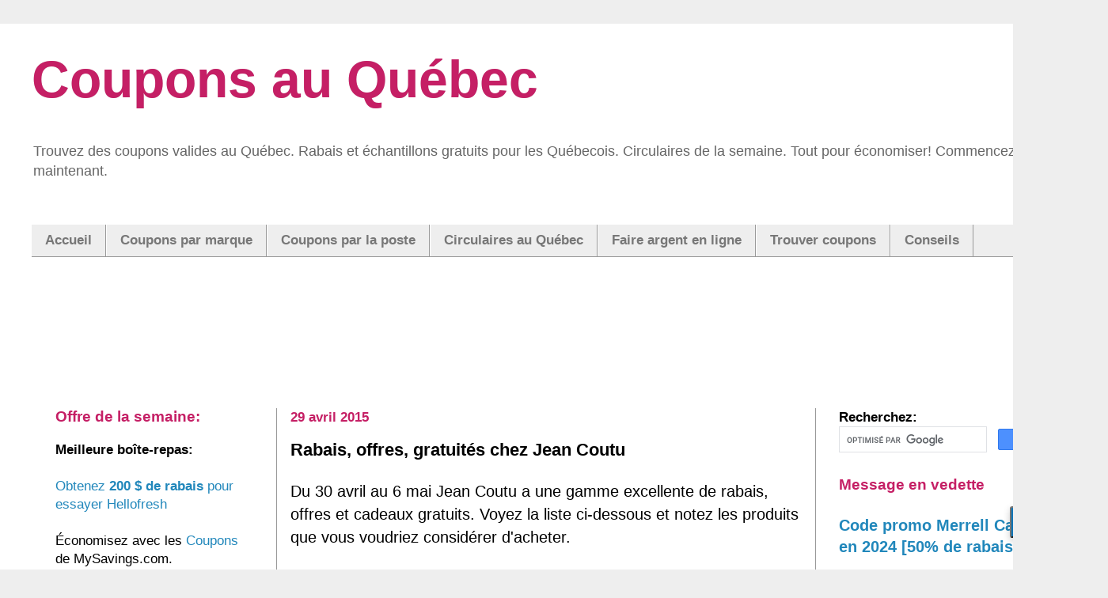

--- FILE ---
content_type: text/html; charset=UTF-8
request_url: https://www.couponsauquebec.com/2015/04/rabais-offres-gratuites-chez-jean-coutu.html
body_size: 20569
content:
<!DOCTYPE html>
<html class='v2' dir='ltr' lang='fr-CA' xmlns='http://www.w3.org/1999/xhtml' xmlns:b='http://www.google.com/2005/gml/b' xmlns:data='http://www.google.com/2005/gml/data' xmlns:expr='http://www.google.com/2005/gml/expr' xmlns:og='http://ogp.me/ns#'>
<head>
<link href='https://www.blogger.com/static/v1/widgets/335934321-css_bundle_v2.css' rel='stylesheet' type='text/css'/>
<script async='async' src='//pagead2.googlesyndication.com/pagead/js/adsbygoogle.js'></script>
<script>
  (adsbygoogle = window.adsbygoogle || []).push({
    google_ad_client: "ca-pub-8230027266029773",
    enable_page_level_ads: true
  });
</script>
<meta content='width=device-width, initial-scale=1' name='viewport'/>
<meta content='text/html; charset=UTF-8' http-equiv='Content-Type'/>
<meta content='blogger' name='generator'/>
<link href='https://www.couponsauquebec.com/favicon.ico' rel='icon' type='image/x-icon'/>
<link href='https://www.couponsauquebec.com/2015/04/rabais-offres-gratuites-chez-jean-coutu.html' rel='canonical'/>
<link rel="alternate" type="application/atom+xml" title="Coupons au Québec - Atom" href="https://www.couponsauquebec.com/feeds/posts/default" />
<link rel="alternate" type="application/rss+xml" title="Coupons au Québec - RSS" href="https://www.couponsauquebec.com/feeds/posts/default?alt=rss" />
<link rel="service.post" type="application/atom+xml" title="Coupons au Québec - Atom" href="https://www.blogger.com/feeds/1394769705674377697/posts/default" />

<link rel="alternate" type="application/atom+xml" title="Coupons au Québec - Atom" href="https://www.couponsauquebec.com/feeds/7326992519762618854/comments/default" />
<!--Can't find substitution for tag [blog.ieCssRetrofitLinks]-->
<link href='https://blogger.googleusercontent.com/img/b/R29vZ2xl/AVvXsEiBp1HDMBc9GrW68r0XvfhIlORMrTJT1GT_Lo_XPKkvIrA-PFgC4kbg_M41RubZJXYQ9TN8sITV9RMDn0fGnmkVq6eA2cYHfB0kx5pqwfL12iZLzlFYH1SH7LEMiO__7hrrb5uigGKIt1lW/s1600/pharmacie-jean-coutu.jpg' rel='image_src'/>
<meta content='Du 30 avril au 6 mai Jean Coutu a une gamme excellente de rabais, offres et cadeaux gratuits. Voyez la liste ci-dessous!' name='description'/>
<meta content='https://www.couponsauquebec.com/2015/04/rabais-offres-gratuites-chez-jean-coutu.html' property='og:url'/>
<meta content='Rabais, offres, gratuités chez Jean Coutu' property='og:title'/>
<meta content='Du 30 avril au 6 mai Jean Coutu a une gamme excellente de rabais, offres et cadeaux gratuits. Voyez la liste ci-dessous!' property='og:description'/>
<meta content='https://blogger.googleusercontent.com/img/b/R29vZ2xl/AVvXsEiBp1HDMBc9GrW68r0XvfhIlORMrTJT1GT_Lo_XPKkvIrA-PFgC4kbg_M41RubZJXYQ9TN8sITV9RMDn0fGnmkVq6eA2cYHfB0kx5pqwfL12iZLzlFYH1SH7LEMiO__7hrrb5uigGKIt1lW/w1200-h630-p-k-no-nu/pharmacie-jean-coutu.jpg' property='og:image'/>
<title>Rabais, offres, gratuités chez Jean Coutu | Coupons au Québec</title>
<style id='page-skin-1' type='text/css'><!--
/*
-----------------------------------------------
Blogger Template Style
Name:     Simple
Designer: Blogger
URL:      www.blogger.com
----------------------------------------------- */
/* Variable definitions
====================
<Variable name="keycolor" description="Main Color" type="color" default="#66bbdd"/>
<Group description="Page Text" selector="body">
<Variable name="body.font" description="Font" type="font"
default="normal normal 12px Arial, Tahoma, Helvetica, FreeSans, sans-serif"/>
<Variable name="body.text.color" description="Text Color" type="color" default="#222222"/>
</Group>
<Group description="Backgrounds" selector=".body-fauxcolumns-outer">
<Variable name="body.background.color" description="Outer Background" type="color" default="#66bbdd"/>
<Variable name="content.background.color" description="Main Background" type="color" default="#ffffff"/>
<Variable name="header.background.color" description="Header Background" type="color" default="transparent"/>
</Group>
<Group description="Links" selector=".main-outer">
<Variable name="link.color" description="Link Color" type="color" default="#2288bb"/>
<Variable name="link.visited.color" description="Visited Color" type="color" default="#888888"/>
<Variable name="link.hover.color" description="Hover Color" type="color" default="#33aaff"/>
</Group>
<Group description="Blog Title" selector=".header h1">
<Variable name="header.font" description="Font" type="font"
default="normal normal 60px Arial, Tahoma, Helvetica, FreeSans, sans-serif"/>
<Variable name="header.text.color" description="Title Color" type="color" default="#3399bb" />
</Group>
<Group description="Blog Description" selector=".header .description">
<Variable name="description.text.color" description="Description Color" type="color"
default="#777777" />
</Group>
<Group description="Tabs Text" selector=".tabs-inner .widget li a">
<Variable name="tabs.font" description="Font" type="font"
default="normal normal 14px Arial, Tahoma, Helvetica, FreeSans, sans-serif"/>
<Variable name="tabs.text.color" description="Text Color" type="color" default="#999999"/>
<Variable name="tabs.selected.text.color" description="Selected Color" type="color" default="#000000"/>
</Group>
<Group description="Tabs Background" selector=".tabs-outer .PageList">
<Variable name="tabs.background.color" description="Background Color" type="color" default="#f5f5f5"/>
<Variable name="tabs.selected.background.color" description="Selected Color" type="color" default="#eeeeee"/>
</Group>
<Group description="Post Title" selector="h3.post-title, .comments h4">
<Variable name="post.title.font" description="Font" type="font"
default="normal normal 22px Arial, Tahoma, Helvetica, FreeSans, sans-serif"/>
</Group>
<Group description="Date Header" selector=".date-header">
<Variable name="date.header.color" description="Text Color" type="color"
default="#000000"/>
<Variable name="date.header.background.color" description="Background Color" type="color"
default="transparent"/>
<Variable name="date.header.font" description="Text Font" type="font"
default="normal bold 11px Arial, Tahoma, Helvetica, FreeSans, sans-serif"/>
<Variable name="date.header.padding" description="Date Header Padding" type="string" default="inherit"/>
<Variable name="date.header.letterspacing" description="Date Header Letter Spacing" type="string" default="inherit"/>
<Variable name="date.header.margin" description="Date Header Margin" type="string" default="inherit"/>
</Group>
<Group description="Post Footer" selector=".post-footer">
<Variable name="post.footer.text.color" description="Text Color" type="color" default="#666666"/>
<Variable name="post.footer.background.color" description="Background Color" type="color"
default="#f9f9f9"/>
<Variable name="post.footer.border.color" description="Shadow Color" type="color" default="#eeeeee"/>
</Group>
<Group description="Gadgets" selector="h2">
<Variable name="widget.title.font" description="Title Font" type="font"
default="normal bold 11px Arial, Tahoma, Helvetica, FreeSans, sans-serif"/>
<Variable name="widget.title.text.color" description="Title Color" type="color" default="#000000"/>
<Variable name="widget.alternate.text.color" description="Alternate Color" type="color" default="#999999"/>
</Group>
<Group description="Images" selector=".main-inner">
<Variable name="image.background.color" description="Background Color" type="color" default="#ffffff"/>
<Variable name="image.border.color" description="Border Color" type="color" default="#eeeeee"/>
<Variable name="image.text.color" description="Caption Text Color" type="color" default="#000000"/>
</Group>
<Group description="Accents" selector=".content-inner">
<Variable name="body.rule.color" description="Separator Line Color" type="color" default="#eeeeee"/>
<Variable name="tabs.border.color" description="Tabs Border Color" type="color" default="#999999"/>
</Group>
<Variable name="body.background" description="Body Background" type="background"
color="#eeeeee" default="$(color) none repeat scroll top left"/>
<Variable name="body.background.override" description="Body Background Override" type="string" default=""/>
<Variable name="body.background.gradient.cap" description="Body Gradient Cap" type="url"
default="url(https://resources.blogblog.com/blogblog/data/1kt/simple/gradients_light.png)"/>
<Variable name="body.background.gradient.tile" description="Body Gradient Tile" type="url"
default="url(https://resources.blogblog.com/blogblog/data/1kt/simple/body_gradient_tile_light.png)"/>
<Variable name="content.background.color.selector" description="Content Background Color Selector" type="string" default=".content-inner"/>
<Variable name="content.padding" description="Content Padding" type="length" default="10px" min="0" max="100px"/>
<Variable name="content.padding.horizontal" description="Content Horizontal Padding" type="length" default="10px" min="0" max="100px"/>
<Variable name="content.shadow.spread" description="Content Shadow Spread" type="length" default="40px" min="0" max="100px"/>
<Variable name="content.shadow.spread.webkit" description="Content Shadow Spread (WebKit)" type="length" default="5px" min="0" max="100px"/>
<Variable name="content.shadow.spread.ie" description="Content Shadow Spread (IE)" type="length" default="10px" min="0" max="100px"/>
<Variable name="main.border.width" description="Main Border Width" type="length" default="0" min="0" max="10px"/>
<Variable name="header.background.gradient" description="Header Gradient" type="url" default="none"/>
<Variable name="header.shadow.offset.left" description="Header Shadow Offset Left" type="length" default="-1px" min="-50px" max="50px"/>
<Variable name="header.shadow.offset.top" description="Header Shadow Offset Top" type="length" default="-1px" min="-50px" max="50px"/>
<Variable name="header.shadow.spread" description="Header Shadow Spread" type="length" default="1px" min="0" max="100px"/>
<Variable name="header.padding" description="Header Padding" type="length" default="30px" min="0" max="100px"/>
<Variable name="header.border.size" description="Header Border Size" type="length" default="1px" min="0" max="10px"/>
<Variable name="header.bottom.border.size" description="Header Bottom Border Size" type="length" default="1px" min="0" max="10px"/>
<Variable name="header.border.horizontalsize" description="Header Horizontal Border Size" type="length" default="0" min="0" max="10px"/>
<Variable name="description.text.size" description="Description Text Size" type="string" default="140%"/>
<Variable name="tabs.margin.top" description="Tabs Margin Top" type="length" default="0" min="0" max="100px"/>
<Variable name="tabs.margin.side" description="Tabs Side Margin" type="length" default="30px" min="0" max="100px"/>
<Variable name="tabs.background.gradient" description="Tabs Background Gradient" type="url"
default="url(https://resources.blogblog.com/blogblog/data/1kt/simple/gradients_light.png)"/>
<Variable name="tabs.border.width" description="Tabs Border Width" type="length" default="1px" min="0" max="10px"/>
<Variable name="tabs.bevel.border.width" description="Tabs Bevel Border Width" type="length" default="1px" min="0" max="10px"/>
<Variable name="post.margin.bottom" description="Post Bottom Margin" type="length" default="25px" min="0" max="100px"/>
<Variable name="image.border.small.size" description="Image Border Small Size" type="length" default="2px" min="0" max="10px"/>
<Variable name="image.border.large.size" description="Image Border Large Size" type="length" default="5px" min="0" max="10px"/>
<Variable name="page.width.selector" description="Page Width Selector" type="string" default=".region-inner"/>
<Variable name="page.width" description="Page Width" type="string" default="auto"/>
<Variable name="main.section.margin" description="Main Section Margin" type="length" default="15px" min="0" max="100px"/>
<Variable name="main.padding" description="Main Padding" type="length" default="15px" min="0" max="100px"/>
<Variable name="main.padding.top" description="Main Padding Top" type="length" default="30px" min="0" max="100px"/>
<Variable name="main.padding.bottom" description="Main Padding Bottom" type="length" default="30px" min="0" max="100px"/>
<Variable name="paging.background"
color="#ffffff"
description="Background of blog paging area" type="background"
default="transparent none no-repeat scroll top center"/>
<Variable name="footer.bevel" description="Bevel border length of footer" type="length" default="0" min="0" max="10px"/>
<Variable name="mobile.background.overlay" description="Mobile Background Overlay" type="string"
default="transparent none repeat scroll top left"/>
<Variable name="mobile.background.size" description="Mobile Background Size" type="string" default="auto"/>
<Variable name="mobile.button.color" description="Mobile Button Color" type="color" default="#ffffff" />
<Variable name="startSide" description="Side where text starts in blog language" type="automatic" default="left"/>
<Variable name="endSide" description="Side where text ends in blog language" type="automatic" default="right"/>
*/
/* Content
----------------------------------------------- */
body {
font: normal normal 17px Arial, Tahoma, Helvetica, FreeSans, sans-serif;
color: #000000;
background: #eeeeee none no-repeat scroll center center;
padding: 0 0 0 0;
}
html body .region-inner {
min-width: 0;
max-width: 100%;
width: auto;
}
h2 {
font-size: 22px;
}
a:link {
text-decoration:none;
color: #2187bb;
}
a:visited {
text-decoration:none;
color: #21bb54;
}
a:hover {
text-decoration:underline;
color: #2187bb;
}
.body-fauxcolumn-outer .fauxcolumn-inner {
background: transparent none repeat scroll top left;
_background-image: none;
}
.body-fauxcolumn-outer .cap-top {
position: absolute;
z-index: 1;
height: 400px;
width: 100%;
}
.body-fauxcolumn-outer .cap-top .cap-left {
width: 100%;
background: transparent none repeat-x scroll top left;
_background-image: none;
}
.content-outer {
-moz-box-shadow: 0 0 0 rgba(0, 0, 0, .15);
-webkit-box-shadow: 0 0 0 rgba(0, 0, 0, .15);
-goog-ms-box-shadow: 0 0 0 #333333;
box-shadow: 0 0 0 rgba(0, 0, 0, .15);
margin-bottom: 1px;
}
.content-inner {
padding: 10px 40px;
}
.content-inner {
background-color: #ffffff;
}
/* Header
----------------------------------------------- */
.header-outer {
background: #ffffff none repeat-x scroll 0 -400px;
_background-image: none;
}
.Header h1 {
font: normal bold 66px Arial, Tahoma, Helvetica, FreeSans, sans-serif;
color: #c51f65;
text-shadow: 0 0 0 rgba(0, 0, 0, .2);
}
.Header h1 a {
color: #c51f65;
}
.Header .description {
font-size: 18px;
color: #666666;
}
.header-inner .Header .titlewrapper {
padding: 22px 0;
}
.header-inner .Header .descriptionwrapper {
padding: 0 0;
}
/* Tabs
----------------------------------------------- */
.tabs-inner .section:first-child {
border-top: 0 solid #999999;
}
.tabs-inner .section:first-child ul {
margin-top: -1px;
border-top: 1px solid #999999;
border-left: 1px solid #999999;
border-right: 1px solid #999999;
}
.tabs-inner .widget ul {
background: #eeeeee none repeat-x scroll 0 -800px;
_background-image: none;
border-bottom: 1px solid #999999;
margin-top: 0;
margin-left: -30px;
margin-right: -30px;
}
.tabs-inner .widget li a {
display: inline-block;
padding: .6em 1em;
font: normal bold 17px Arial, Tahoma, Helvetica, FreeSans, sans-serif;
color: #777777;
border-left: 1px solid #ffffff;
border-right: 1px solid #999999;
}
.tabs-inner .widget li:first-child a {
border-left: none;
}
.tabs-inner .widget li.selected a, .tabs-inner .widget li a:hover {
color: #c51f65;
background-color: #eeeeee;
text-decoration: none;
}
/* Columns
----------------------------------------------- */
.main-outer {
border-top: 0 solid #999999;
}
.fauxcolumn-left-outer .fauxcolumn-inner {
border-right: 1px solid #999999;
}
.fauxcolumn-right-outer .fauxcolumn-inner {
border-left: 1px solid #999999;
}
/* Headings
----------------------------------------------- */
div.widget > h2,
div.widget h2.title {
margin: 0 0 1em 0;
font: normal bold 19px Arial, Tahoma, Helvetica, FreeSans, sans-serif;
color: #c51f65;
}
/* Widgets
----------------------------------------------- */
.widget .zippy {
color: #999999;
text-shadow: 2px 2px 1px rgba(0, 0, 0, .1);
}
.widget .popular-posts ul {
list-style: none;
}
/* Posts
----------------------------------------------- */
h2.date-header {
font: normal bold 12px Arial, Tahoma, Helvetica, FreeSans, sans-serif;
}
.date-header span {
background-color: transparent;
color: #c51f65;
padding: inherit;
letter-spacing: inherit;
margin: inherit;
}
.main-inner {
padding-top: 35px;
padding-bottom: 65px;
}
.main-inner .column-center-inner {
padding: 0 0;
}
.main-inner .column-center-inner .section {
margin: 0 1em;
}
.post {
margin: 0 0 45px 0;
}
h3.post-title, .comments h4 {
font: normal bold 22px Arial, Tahoma, Helvetica, FreeSans, sans-serif;
margin: .75em 0 0;
}
.post-body {
font-size: 115%;
line-height: 1.5;
position: relative;
}
.post-body img, .post-body .tr-caption-container, .Profile img, .Image img,
.BlogList .item-thumbnail img {
padding: 2px;
background: #ffffff;
border: 1px solid #eeeeee;
-moz-box-shadow: 1px 1px 5px rgba(0, 0, 0, .1);
-webkit-box-shadow: 1px 1px 5px rgba(0, 0, 0, .1);
box-shadow: 1px 1px 5px rgba(0, 0, 0, .1);
}
.post-body img, .post-body .tr-caption-container {
padding: 5px;
}
.post-body img {
max-width:627px;
max-height:auto;
box-shadow:none;
border:none;
}
.post-body .tr-caption-container {
color: #c51f65;
}
.post-body .tr-caption-container img {
padding: 0;
background: transparent;
border: none;
-moz-box-shadow: 0 0 0 rgba(0, 0, 0, .1);
-webkit-box-shadow: 0 0 0 rgba(0, 0, 0, .1);
box-shadow: 0 0 0 rgba(0, 0, 0, .1);
}
.post-header {
margin: 0 0 1.5em;
line-height: 1.6;
font-size: 100%;
}
.post-footer {
margin: 20px -2px 0;
padding: 5px 10px;
color: #c51f65;
background-color: #eeeeee;
border-bottom: 1px solid transparent;
line-height: 1.6;
font-size: 90%;
}
#comments .comment-author {
padding-top: 1.5em;
border-top: 1px solid #999999;
background-position: 0 1.5em;
}
#comments .comment-author:first-child {
padding-top: 0;
border-top: none;
}
.avatar-image-container {
margin: .2em 0 0;
}
#comments .avatar-image-container img {
border: 1px solid #eeeeee;
}
/* Comments
----------------------------------------------- */
.comments .comments-content .icon.blog-author {
background-repeat: no-repeat;
background-image: url([data-uri]);
}
.comments .comments-content .loadmore a {
border-top: 1px solid #999999;
border-bottom: 1px solid #999999;
}
.comments .comment-thread.inline-thread {
background-color: #eeeeee;
}
.comments .continue {
border-top: 2px solid #999999;
}
/* Accents
---------------------------------------------- */
.section-columns td.columns-cell {
border-left: 1px solid #999999;
}
.blog-pager {
background: transparent url(//www.blogblog.com/1kt/simple/paging_dot.png) repeat-x scroll top center;
}
.blog-pager-older-link, .home-link,
.blog-pager-newer-link {
background-color: #ffffff;
padding: 5px;
}
.footer-outer {
border-top: 1px dashed #bbbbbb;
}
/* Mobile
----------------------------------------------- */
body.mobile  {
background-size: auto;
}
.mobile .body-fauxcolumn-outer {
background: transparent none repeat scroll top left;
}
.mobile .body-fauxcolumn-outer .cap-top {
background-size: 100% auto;
}
.mobile .content-outer {
-webkit-box-shadow: 0 0 3px rgba(0, 0, 0, .15);
box-shadow: 0 0 3px rgba(0, 0, 0, .15);
}
.mobile .tabs-inner .widget ul {
margin-left: 0;
margin-right: 0;
}
.mobile .post {
margin: 0;
}
.mobile .main-inner .column-center-inner .section {
margin: 0;
}
.mobile .date-header span {
padding: 0.1em 10px;
margin: 0 -10px;
}
.mobile h3.post-title {
margin: 0;
}
.mobile .blog-pager {
background: transparent none no-repeat scroll top center;
}
.mobile .footer-outer {
border-top: none;
}
.mobile .main-inner, .mobile .footer-inner {
background-color: #ffffff;
}
.mobile-index-contents {
color: #000000;
}
.mobile-link-button {
background-color: #2187bb;
}
.mobile-link-button a:link, .mobile-link-button a:visited {
color: #ffffff;
}
.mobile .tabs-inner .section:first-child {
border-top: none;
}
.mobile .tabs-inner .PageList .widget-content {
background-color: #eeeeee;
color: #c51f65;
border-top: 1px solid #999999;
border-bottom: 1px solid #999999;
}
.mobile .tabs-inner .PageList .widget-content .pagelist-arrow {
border-left: 1px solid #999999;
}
/* Responsive Video
---------------------------------------------- */
.video-container {
position:relative;
padding-bottom:56.25%;
padding-top:30px;
height:0;
overflow:hidden;
}
.video-container iframe, .video-container object, .video-container embed {
position:absolute;
top:0;
left:0;
width:100%;
height:100%;
}
.post-body img { width: 92%; height: auto }
--></style>
<style id='template-skin-1' type='text/css'><!--
body {
min-width: 1400px;
}
.content-outer, .content-fauxcolumn-outer, .region-inner {
min-width: 1400px;
max-width: 1400px;
_width: 1400px;
}
.main-inner .columns {
padding-left: 310px;
padding-right: 330px;
}
.main-inner .fauxcolumn-center-outer {
left: 310px;
right: 330px;
/* IE6 does not respect left and right together */
_width: expression(this.parentNode.offsetWidth -
parseInt("310px") -
parseInt("330px") + 'px');
}
.main-inner .fauxcolumn-left-outer {
width: 310px;
}
.main-inner .fauxcolumn-right-outer {
width: 330px;
}
.main-inner .column-left-outer {
width: 310px;
right: 100%;
margin-left: -310px;
}
.main-inner .column-right-outer {
width: 330px;
margin-right: -330px;
}
#layout {
min-width: 0;
}
#layout .content-outer {
min-width: 0;
width: 800px;
}
#layout .region-inner {
min-width: 0;
width: auto;
}
--></style>
<meta content='0241DB225232C2678951CF92E249D4F2' name='msvalidate.01'/>
<meta content='b5266e94ccc56150ad724d45aa484bc9' name='p:domain_verify'/>
<meta content='262634097237560' property='fb:admins'/>
<meta content='fr_CA' property='og:locale'/>
<meta content='Coupons Rabais Québec' property='og:site_name'/>
<meta name='ir-site-verification-token' value='244792309'/>
<meta content='E3DF1DF219AADEAC22C15BA99149B85F' name='msvalidate.01'/>
<script async='async' data-sumo-site-id='3002f37cfbdd06b01f249b3bfd05031366e3c227d3e21bef47a8ee72074884b8' src='//load.sumome.com/'></script>
<link href='https://www.blogger.com/dyn-css/authorization.css?targetBlogID=1394769705674377697&amp;zx=9fa002f5-9f72-4b7e-926f-3cbf2b1cc035' media='none' onload='if(media!=&#39;all&#39;)media=&#39;all&#39;' rel='stylesheet'/><noscript><link href='https://www.blogger.com/dyn-css/authorization.css?targetBlogID=1394769705674377697&amp;zx=9fa002f5-9f72-4b7e-926f-3cbf2b1cc035' rel='stylesheet'/></noscript>
<meta name='google-adsense-platform-account' content='ca-host-pub-1556223355139109'/>
<meta name='google-adsense-platform-domain' content='blogspot.com'/>

<!-- data-ad-client=ca-pub-8230027266029773 -->

</head>
<body class='loading'>
<div class='navbar no-items section' id='navbar'>
</div>
<div class='body-fauxcolumns'>
<div class='fauxcolumn-outer body-fauxcolumn-outer'>
<div class='cap-top'>
<div class='cap-left'></div>
<div class='cap-right'></div>
</div>
<div class='fauxborder-left'>
<div class='fauxborder-right'></div>
<div class='fauxcolumn-inner'>
</div>
</div>
<div class='cap-bottom'>
<div class='cap-left'></div>
<div class='cap-right'></div>
</div>
</div>
</div>
<div class='content'>
<div class='content-fauxcolumns'>
<div class='fauxcolumn-outer content-fauxcolumn-outer'>
<div class='cap-top'>
<div class='cap-left'></div>
<div class='cap-right'></div>
</div>
<div class='fauxborder-left'>
<div class='fauxborder-right'></div>
<div class='fauxcolumn-inner'>
</div>
</div>
<div class='cap-bottom'>
<div class='cap-left'></div>
<div class='cap-right'></div>
</div>
</div>
</div>
<div class='content-outer'>
<div class='content-cap-top cap-top'>
<div class='cap-left'></div>
<div class='cap-right'></div>
</div>
<div class='fauxborder-left content-fauxborder-left'>
<div class='fauxborder-right content-fauxborder-right'></div>
<div class='content-inner'>
<header>
<div class='header-outer'>
<div class='header-cap-top cap-top'>
<div class='cap-left'></div>
<div class='cap-right'></div>
</div>
<div class='fauxborder-left header-fauxborder-left'>
<div class='fauxborder-right header-fauxborder-right'></div>
<div class='region-inner header-inner'>
<div class='header section' id='header'><div class='widget Header' data-version='1' id='Header1'>
<div id='header-inner'>
<div class='titlewrapper'>
<h1 class='title'>
<a href='https://www.couponsauquebec.com/'>
Coupons au Québec
</a>
</h1>
</div>
<div class='descriptionwrapper'>
<p class='description'><span>Trouvez des coupons valides au Québec. Rabais et échantillons gratuits pour les Québecois.  Circulaires de la semaine. Tout pour économiser! Commencez maintenant.</span></p>
</div>
</div>
</div></div>
</div>
</div>
<div class='header-cap-bottom cap-bottom'>
<div class='cap-left'></div>
<div class='cap-right'></div>
</div>
</div>
</header>
<div class='tabs-outer'>
<div class='tabs-cap-top cap-top'>
<div class='cap-left'></div>
<div class='cap-right'></div>
</div>
<div class='fauxborder-left tabs-fauxborder-left'>
<div class='fauxborder-right tabs-fauxborder-right'></div>
<div class='region-inner tabs-inner'>
<div class='tabs section' id='crosscol'><div class='widget HTML' data-version='1' id='HTML14'>
<div class='widget-content'>
<script async src="//pagead2.googlesyndication.com/pagead/js/adsbygoogle.js"></script>
<script>
  (adsbygoogle = window.adsbygoogle || []).push({
    google_ad_client: "ca-pub-8230027266029773",
    enable_page_level_ads: true
  });
</script>
</div>
<div class='clear'></div>
</div></div>
<div class='tabs section' id='crosscol-overflow'><div class='widget PageList' data-version='1' id='PageList1'>
<div class='widget-content'>
<ul>
<li>
<a href='https://www.couponsauquebec.com/'>Accueil</a>
</li>
<li>
<a href='https://www.couponsauquebec.com/p/rabais-et-coupons.html'>Coupons par marque</a>
</li>
<li>
<a href='https://www.couponsauquebec.com/p/par-la-poste.html'>Coupons par la poste</a>
</li>
<li>
<a href='https://www.couponsauquebec.com/p/circulaires.html'>Circulaires au Québec</a>
</li>
<li>
<a href='https://www.couponsauquebec.com/p/faire-argent.html'>Faire argent en ligne</a>
</li>
<li>
<a href='https://www.couponsauquebec.com/2016/02/ou-trouver-des-coupons-rabais.html'>Trouver coupons</a>
</li>
<li>
<a href='https://www.couponsauquebec.com/p/conseils-pratiques.html'>Conseils</a>
</li>
</ul>
<div class='clear'></div>
</div>
</div><div class='widget HTML' data-version='1' id='HTML4'>
<div class='widget-content'>
<center>
<script async src="//pagead2.googlesyndication.com/pagead/js/adsbygoogle.js"></script>
<!-- Coupons - 728x90 - Upper -->
<ins class="adsbygoogle"
     style="display:inline-block;width:728px;height:90px"
     data-ad-client="ca-pub-8230027266029773"
     data-ad-slot="3309865303"></ins>
<script>
(adsbygoogle = window.adsbygoogle || []).push({});
</script></center>
</div>
<div class='clear'></div>
</div><div class='widget HTML' data-version='1' id='HTML1'>
<div class='widget-content'>
<!-- Google Tag Manager -->
<script>(function(w,d,s,l,i){w[l]=w[l]||[];w[l].push({'gtm.start':
new Date().getTime(),event:'gtm.js'});var f=d.getElementsByTagName(s)[0],
j=d.createElement(s),dl=l!='dataLayer'?'&l='+l:'';j.async=true;j.src=
'https://www.googletagmanager.com/gtm.js?id='+i+dl;f.parentNode.insertBefore(j,f);
})(window,document,'script','dataLayer','GTM-W8VJGJ3');</script>
<!-- End Google Tag Manager -->
</div>
<div class='clear'></div>
</div></div>
</div>
</div>
<div class='tabs-cap-bottom cap-bottom'>
<div class='cap-left'></div>
<div class='cap-right'></div>
</div>
</div>
<div class='main-outer'>
<div class='main-cap-top cap-top'>
<div class='cap-left'></div>
<div class='cap-right'></div>
</div>
<div class='fauxborder-left main-fauxborder-left'>
<div class='fauxborder-right main-fauxborder-right'></div>
<div class='region-inner main-inner'>
<div class='columns fauxcolumns'>
<div class='fauxcolumn-outer fauxcolumn-center-outer'>
<div class='cap-top'>
<div class='cap-left'></div>
<div class='cap-right'></div>
</div>
<div class='fauxborder-left'>
<div class='fauxborder-right'></div>
<div class='fauxcolumn-inner'>
</div>
</div>
<div class='cap-bottom'>
<div class='cap-left'></div>
<div class='cap-right'></div>
</div>
</div>
<div class='fauxcolumn-outer fauxcolumn-left-outer'>
<div class='cap-top'>
<div class='cap-left'></div>
<div class='cap-right'></div>
</div>
<div class='fauxborder-left'>
<div class='fauxborder-right'></div>
<div class='fauxcolumn-inner'>
</div>
</div>
<div class='cap-bottom'>
<div class='cap-left'></div>
<div class='cap-right'></div>
</div>
</div>
<div class='fauxcolumn-outer fauxcolumn-right-outer'>
<div class='cap-top'>
<div class='cap-left'></div>
<div class='cap-right'></div>
</div>
<div class='fauxborder-left'>
<div class='fauxborder-right'></div>
<div class='fauxcolumn-inner'>
</div>
</div>
<div class='cap-bottom'>
<div class='cap-left'></div>
<div class='cap-right'></div>
</div>
</div>
<!-- corrects IE6 width calculation -->
<div class='columns-inner'>
<div class='column-center-outer'>
<div class='column-center-inner'>
<div class='main section' id='main'><div class='widget Blog' data-version='1' id='Blog1'>
<div class='blog-posts hfeed'>

          <div class="date-outer">
        
<h4 class='date-header'><span>29 avril 2015</span></h4>

          <div class="date-posts">
        
<div class='post-outer'>
<div class='post hentry uncustomized-post-template' itemscope='itemscope' itemtype='https://schema.org/BlogPosting'>
<div itemprop='publisher' itemscope='itemscope' itemtype='https://schema.org/Organization'>
<div itemprop='logo' itemscope='itemscope' itemtype='https://schema.org/ImageObject'>
<meta content='https://2.bp.blogspot.com/-wp5y3O9uZf8/XX0RBAyGs0I/AAAAAAAAJOg/2gpC-EIeb5cfw_w7VyCbJrDaqnn3qo-WQCLcBGAsYHQ/s1600/coupons-au-quebec.png' itemprop='url'/>
<meta content='360' itemprop='width'/>
<meta content='60' itemprop='height'/>
</div>
<meta content='Coupons au Québec' itemprop='name'/>
</div>
<meta content='data:post.link : data:post.url' itemType='https://schema.org/WebPage' itemid='' itemprop='mainEntityOfPage' itemscope='itemscope'/>
<meta content='2015-04-29T22:59:00-04:00' itemprop='datePublished'/>
<meta content='2015-04-30T02:59:11Z' itemprop='dateModified'/>
<meta content='Coupons' itemprop='author'/>
<div itemprop='image' itemscope='itemscope' itemtype='https://schema.org/ImageObject'>
<meta content='https://www.couponsauquebec.com/2015/04/rabais-offres-gratuites-chez-jean-coutu.html' itemprop='url'/>
<img src='https://blogger.googleusercontent.com/img/b/R29vZ2xl/AVvXsEiBp1HDMBc9GrW68r0XvfhIlORMrTJT1GT_Lo_XPKkvIrA-PFgC4kbg_M41RubZJXYQ9TN8sITV9RMDn0fGnmkVq6eA2cYHfB0kx5pqwfL12iZLzlFYH1SH7LEMiO__7hrrb5uigGKIt1lW/s1600/pharmacie-jean-coutu.jpg' style='display:none;'/>
<meta content='https://blogger.googleusercontent.com/img/b/R29vZ2xl/AVvXsEiBp1HDMBc9GrW68r0XvfhIlORMrTJT1GT_Lo_XPKkvIrA-PFgC4kbg_M41RubZJXYQ9TN8sITV9RMDn0fGnmkVq6eA2cYHfB0kx5pqwfL12iZLzlFYH1SH7LEMiO__7hrrb5uigGKIt1lW/s1600/pharmacie-jean-coutu.jpg' itemprop='image'/>
<meta content='800' itemprop='width'/>
<meta content='auto' itemprop='height'/>
</div>
<meta content='1394769705674377697'/>
<meta content='7326992519762618854'/>
<a name='7326992519762618854'></a>
<h3 class='post-title entry-title' itemprop='headline'>
Rabais, offres, gratuités chez Jean Coutu
</h3>
<div class='post-header'>
<div class='post-header-line-1'></div>
</div>
<div class='post-body entry-content' id='post-body-7326992519762618854' itemprop='articleBody'>
Du 30 avril au 6 mai Jean Coutu a une gamme excellente de rabais, offres et cadeaux gratuits. Voyez la liste ci-dessous et notez les produits que vous voudriez considérer d'acheter.<br />
<br />
<div class="separator" style="clear: both; text-align: center;">
<a href="https://blogger.googleusercontent.com/img/b/R29vZ2xl/AVvXsEiBp1HDMBc9GrW68r0XvfhIlORMrTJT1GT_Lo_XPKkvIrA-PFgC4kbg_M41RubZJXYQ9TN8sITV9RMDn0fGnmkVq6eA2cYHfB0kx5pqwfL12iZLzlFYH1SH7LEMiO__7hrrb5uigGKIt1lW/s1600/pharmacie-jean-coutu.jpg" imageanchor="1" style="margin-left: 1em; margin-right: 1em;"><img border="0" height="202" src="https://blogger.googleusercontent.com/img/b/R29vZ2xl/AVvXsEiBp1HDMBc9GrW68r0XvfhIlORMrTJT1GT_Lo_XPKkvIrA-PFgC4kbg_M41RubZJXYQ9TN8sITV9RMDn0fGnmkVq6eA2cYHfB0kx5pqwfL12iZLzlFYH1SH7LEMiO__7hrrb5uigGKIt1lW/s1600/pharmacie-jean-coutu.jpg" width="400" /></a></div>
<div class="separator" style="clear: both; text-align: center;">
<br /></div>
<a name="more"></a>On commence avec <b>les gratuités</b>. Lisez attentivement tous les conditions si c'est le cas:<br />
<br />
<div class="separator" style="clear: both; text-align: center;">
<a href="https://blogger.googleusercontent.com/img/b/R29vZ2xl/AVvXsEjNwTmadKoTisRSLhvrpPfpG8Gv7_2KUIK0WrqVE_1TlSQlDroCJyoZHwNmTHHew5zEYtoUsLwCaEwbFWmojDNsBFwZGlR4E0kPKCGTPwE96C4-TnDy6s4OF4kccpW4w3qeuq5XD8_IVQlI/s1600/jean-coutu-gratuit1.png" imageanchor="1" style="margin-left: 1em; margin-right: 1em;"><img border="0" height="202" src="https://blogger.googleusercontent.com/img/b/R29vZ2xl/AVvXsEjNwTmadKoTisRSLhvrpPfpG8Gv7_2KUIK0WrqVE_1TlSQlDroCJyoZHwNmTHHew5zEYtoUsLwCaEwbFWmojDNsBFwZGlR4E0kPKCGTPwE96C4-TnDy6s4OF4kccpW4w3qeuq5XD8_IVQlI/s1600/jean-coutu-gratuit1.png" width="400" /></a></div>
<br />
<div class="separator" style="clear: both; text-align: center;">
<a href="https://blogger.googleusercontent.com/img/b/R29vZ2xl/AVvXsEhZV-SSwZ__04kDvA-aydI0KiF4Ml8BzGmaBKZkS9KTO3Lkvg-J6IN6GyR08V-AiOlbwuTEUlaO-ju43ykNcIB7O-EkDsI47vVE8OkxWTJrJKMCclE0lDHiwGX4S53jZwAw8OBkPq_zEXAk/s1600/jean-coutu-gratuit2.png" imageanchor="1" style="margin-left: 1em; margin-right: 1em;"><img border="0" height="108" src="https://blogger.googleusercontent.com/img/b/R29vZ2xl/AVvXsEhZV-SSwZ__04kDvA-aydI0KiF4Ml8BzGmaBKZkS9KTO3Lkvg-J6IN6GyR08V-AiOlbwuTEUlaO-ju43ykNcIB7O-EkDsI47vVE8OkxWTJrJKMCclE0lDHiwGX4S53jZwAw8OBkPq_zEXAk/s1600/jean-coutu-gratuit2.png" width="400" /></a></div>
<br />
<div class="separator" style="clear: both; text-align: center;">
<a href="https://blogger.googleusercontent.com/img/b/R29vZ2xl/AVvXsEhS2shVOFcnoISOcRjfAIYrbgSneschmnG4HinIlrd3m5wX7qwUna56KdM1tSZ6nze0ZJIGGwXn1nunZZPJ7dohagctqzIxoDoU5Y2M7JJSw1dG1HLm_ZOjFkT5ZgbH4_KLBs9-BvGSWnL1/s1600/jean-coutu-gratuit3.png" imageanchor="1" style="margin-left: 1em; margin-right: 1em;"><img border="0" height="238" src="https://blogger.googleusercontent.com/img/b/R29vZ2xl/AVvXsEhS2shVOFcnoISOcRjfAIYrbgSneschmnG4HinIlrd3m5wX7qwUna56KdM1tSZ6nze0ZJIGGwXn1nunZZPJ7dohagctqzIxoDoU5Y2M7JJSw1dG1HLm_ZOjFkT5ZgbH4_KLBs9-BvGSWnL1/s1600/jean-coutu-gratuit3.png" width="400" /></a></div>
<br />
<div class="separator" style="clear: both; text-align: center;">
<a href="https://blogger.googleusercontent.com/img/b/R29vZ2xl/AVvXsEj9-Ca3MxuiM6HTiNnZoo08m5EskdRr6-d-HMHwS1QNJIceiiDgwtYQ_d1JrB1P6w7r5dqC-qhS7c0WzNRXpxNjlgvVbYvpGf_Uxdy3aE6EPCsibedr6oi2BBpH8DtuHdHFb-HXjjUvvNmR/s1600/jean-coutu-gratuit4.png" imageanchor="1" style="margin-left: 1em; margin-right: 1em;"><img border="0" height="177" src="https://blogger.googleusercontent.com/img/b/R29vZ2xl/AVvXsEj9-Ca3MxuiM6HTiNnZoo08m5EskdRr6-d-HMHwS1QNJIceiiDgwtYQ_d1JrB1P6w7r5dqC-qhS7c0WzNRXpxNjlgvVbYvpGf_Uxdy3aE6EPCsibedr6oi2BBpH8DtuHdHFb-HXjjUvvNmR/s1600/jean-coutu-gratuit4.png" width="400" /></a></div>
<br />
<div class="separator" style="clear: both; text-align: center;">
<a href="https://blogger.googleusercontent.com/img/b/R29vZ2xl/AVvXsEiVFeUcU0d_kDxyi3ctAZBGrEmHdW39xICTZewbBExcvfKz1swObDGgeAH92GII3_R4D8rPbN1_a0jTceNA6zRjaSqhoQ7tUJGvKjPTCbPTmaGgTWA-1wzojKNMmtvV5z4Zid81ulF7fLXE/s1600/jean-coutu-gratuit5.png" imageanchor="1" style="margin-left: 1em; margin-right: 1em;"><img border="0" height="320" src="https://blogger.googleusercontent.com/img/b/R29vZ2xl/AVvXsEiVFeUcU0d_kDxyi3ctAZBGrEmHdW39xICTZewbBExcvfKz1swObDGgeAH92GII3_R4D8rPbN1_a0jTceNA6zRjaSqhoQ7tUJGvKjPTCbPTmaGgTWA-1wzojKNMmtvV5z4Zid81ulF7fLXE/s1600/jean-coutu-gratuit5.png" width="400" /></a></div>
<br />
<div class="separator" style="clear: both; text-align: center;">
<a href="https://blogger.googleusercontent.com/img/b/R29vZ2xl/AVvXsEhJEZGcW5n9BNlaYWMd4bGBvaJsqF7TnlzJK-0fFxhqArAe5bWxr4n8ljs-T-FcAtOJs4OfWLpde5H0_S5nx310t8ihlZw7xKH2E6bai1FDcm7gUykextCuucCNsW4DZFtWPcBfh8t351go/s1600/jean-coutu-gratuit6.png" imageanchor="1" style="margin-left: 1em; margin-right: 1em;"><img border="0" height="390" src="https://blogger.googleusercontent.com/img/b/R29vZ2xl/AVvXsEhJEZGcW5n9BNlaYWMd4bGBvaJsqF7TnlzJK-0fFxhqArAe5bWxr4n8ljs-T-FcAtOJs4OfWLpde5H0_S5nx310t8ihlZw7xKH2E6bai1FDcm7gUykextCuucCNsW4DZFtWPcBfh8t351go/s1600/jean-coutu-gratuit6.png" width="400" /></a></div>
<br />
On a choisi aussi <b>6 rabais</b> de qui on ne veut pas se passer:<br />
<br />
<div class="separator" style="clear: both; text-align: center;">
<a href="https://blogger.googleusercontent.com/img/b/R29vZ2xl/AVvXsEhPlq5fbnPdlz8pOYwC4W1C8UYCcH1t7iUoVKw9QKDsSJoqwgBJ7CUlzxylXVNRMc3hyphenhyphenf9-LdMZlN98wQP-9aE_orYxTuxLxV65XWxYW3nwvD2SnARxAZNEEM2ryjaVYq2WQh8AZwoQ46Ml/s1600/jean-coutu-rabais-de-semaine1.png" imageanchor="1" style="margin-left: 1em; margin-right: 1em;"><img border="0" height="400" src="https://blogger.googleusercontent.com/img/b/R29vZ2xl/AVvXsEhPlq5fbnPdlz8pOYwC4W1C8UYCcH1t7iUoVKw9QKDsSJoqwgBJ7CUlzxylXVNRMc3hyphenhyphenf9-LdMZlN98wQP-9aE_orYxTuxLxV65XWxYW3nwvD2SnARxAZNEEM2ryjaVYq2WQh8AZwoQ46Ml/s1600/jean-coutu-rabais-de-semaine1.png" width="312" /></a></div>
<br />
<div class="separator" style="clear: both; text-align: center;">
<a href="https://blogger.googleusercontent.com/img/b/R29vZ2xl/AVvXsEjGfwnmSbsp0fkKsWAZHGPbkZTZT5PwXlBXfxxdXIOqASVybtEKu7dOZP62Zi68Th1v8_8vWX3LXHbUfOQwTVpuNzmJCIMOKNbBD1Dp5VilJKcGMQdvpw2p2eY4V9RE0LP8kSYDmJBm2X34/s1600/jean-coutu-rabais-de-semaine2.png" imageanchor="1" style="margin-left: 1em; margin-right: 1em;"><img border="0" height="400" src="https://blogger.googleusercontent.com/img/b/R29vZ2xl/AVvXsEjGfwnmSbsp0fkKsWAZHGPbkZTZT5PwXlBXfxxdXIOqASVybtEKu7dOZP62Zi68Th1v8_8vWX3LXHbUfOQwTVpuNzmJCIMOKNbBD1Dp5VilJKcGMQdvpw2p2eY4V9RE0LP8kSYDmJBm2X34/s1600/jean-coutu-rabais-de-semaine2.png" width="200" /></a></div>
<br />
<div class="separator" style="clear: both; text-align: center;">
<a href="https://blogger.googleusercontent.com/img/b/R29vZ2xl/AVvXsEi0m0lvVwpiSJoxvaBgqky6M2PXceIjbkHo_52PfWXakp2W_mKx07SL-y5rNKkwMw4PFs0gVrRW3zs9MOd4acHZKTVHMMmHY4oGBrPRlg4FYlliLYoJDmfkVqYNlo8iB4h2YK7kdwF7RcOY/s1600/jean-coutu-rabais-de-semaine3.png" imageanchor="1" style="margin-left: 1em; margin-right: 1em;"><img border="0" height="176" src="https://blogger.googleusercontent.com/img/b/R29vZ2xl/AVvXsEi0m0lvVwpiSJoxvaBgqky6M2PXceIjbkHo_52PfWXakp2W_mKx07SL-y5rNKkwMw4PFs0gVrRW3zs9MOd4acHZKTVHMMmHY4oGBrPRlg4FYlliLYoJDmfkVqYNlo8iB4h2YK7kdwF7RcOY/s1600/jean-coutu-rabais-de-semaine3.png" width="400" /></a></div>
<br />
<div class="separator" style="clear: both; text-align: center;">
<a href="https://blogger.googleusercontent.com/img/b/R29vZ2xl/AVvXsEjv-7znuPQGDRUzjy9uXc88S8W_P3OPHNxyLxt6jtcEBl6RGYAMgt3Rd52yrkyB08kypx3C1CI4eBFMsGlPvhGneOLynrmBiGFzqBpZGe0GDRJZMYXWB9lAgPp__AFkNmBESOMBIsSGP1um/s1600/jean-coutu-rabais-de-semaine4.png" imageanchor="1" style="margin-left: 1em; margin-right: 1em;"><img border="0" height="312" src="https://blogger.googleusercontent.com/img/b/R29vZ2xl/AVvXsEjv-7znuPQGDRUzjy9uXc88S8W_P3OPHNxyLxt6jtcEBl6RGYAMgt3Rd52yrkyB08kypx3C1CI4eBFMsGlPvhGneOLynrmBiGFzqBpZGe0GDRJZMYXWB9lAgPp__AFkNmBESOMBIsSGP1um/s1600/jean-coutu-rabais-de-semaine4.png" width="400" /></a></div>
<br />
<div class="separator" style="clear: both; text-align: center;">
<a href="https://blogger.googleusercontent.com/img/b/R29vZ2xl/AVvXsEjEJvXQEPhRfGHWVNgpCSTufGSeZvdYHPXHCsRwFrpB_c7PDWxmiBIH9Uu03SnJ9HhvNAl0KmEpNDsPBz3iwi334sz2dMSuBTZmGEHJiRkZPV3yfdaqASInkf2B-d5lwhlz4sfZRTfM_Fjr/s1600/jean-coutu-rabais-de-semaine5.png" imageanchor="1" style="margin-left: 1em; margin-right: 1em;"><img border="0" height="400" src="https://blogger.googleusercontent.com/img/b/R29vZ2xl/AVvXsEjEJvXQEPhRfGHWVNgpCSTufGSeZvdYHPXHCsRwFrpB_c7PDWxmiBIH9Uu03SnJ9HhvNAl0KmEpNDsPBz3iwi334sz2dMSuBTZmGEHJiRkZPV3yfdaqASInkf2B-d5lwhlz4sfZRTfM_Fjr/s1600/jean-coutu-rabais-de-semaine5.png" width="162" /></a></div>
<br />
<div class="separator" style="clear: both; text-align: center;">
<a href="https://blogger.googleusercontent.com/img/b/R29vZ2xl/AVvXsEgzUFz90AreH2tP3EPrRl74rWdr_pL8w-8-foTkXcPlWjy0vG2xM_OOGGOWPRLHD8IFSLyIdWp6dmqWjXG45gbPSn1amrcGyPGSvxQCOTRljAefzh8goErg2GsT779yoWZ9LlYVo5pE0FGu/s1600/jean-coutu-rabais-de-semaine6.png" imageanchor="1" style="margin-left: 1em; margin-right: 1em;"><img border="0" height="400" src="https://blogger.googleusercontent.com/img/b/R29vZ2xl/AVvXsEgzUFz90AreH2tP3EPrRl74rWdr_pL8w-8-foTkXcPlWjy0vG2xM_OOGGOWPRLHD8IFSLyIdWp6dmqWjXG45gbPSn1amrcGyPGSvxQCOTRljAefzh8goErg2GsT779yoWZ9LlYVo5pE0FGu/s1600/jean-coutu-rabais-de-semaine6.png" width="165" /></a></div>
<br />
<div class="separator" style="clear: both; text-align: center;">
<a href="https://blogger.googleusercontent.com/img/b/R29vZ2xl/AVvXsEj_L3ej84hLrB4__1CH5jKg1bWjEB0j0I7MDvvcJTwVB5LsOsk9LTyrjzLS6s-sB8itVIrzdTKbqNwS_tIyG2IXph9t5q1-uTaYWYCiFuurgrjof0PWWvYM4TT0FMYaqVAyZaqRjbkHfrt8/s1600/jean-coutu-rabais-de-semaine7.png" imageanchor="1" style="margin-left: 1em; margin-right: 1em;"><img border="0" height="276" src="https://blogger.googleusercontent.com/img/b/R29vZ2xl/AVvXsEj_L3ej84hLrB4__1CH5jKg1bWjEB0j0I7MDvvcJTwVB5LsOsk9LTyrjzLS6s-sB8itVIrzdTKbqNwS_tIyG2IXph9t5q1-uTaYWYCiFuurgrjof0PWWvYM4TT0FMYaqVAyZaqRjbkHfrt8/s1600/jean-coutu-rabais-de-semaine7.png" width="400" /></a></div>
<br />
<div class="separator" style="clear: both; text-align: center;">
<a href="https://blogger.googleusercontent.com/img/b/R29vZ2xl/AVvXsEjC3EBZIf3jiIv__w8m6OcpfaaXcfgMBnQnr4Gc174qZa58ehBOmueMCJzc3Pc4SxN2_GykmKLeddNtZG0YEHrh89P-bpTbKcF1q-tiIdIIjzuXg9rWlxph8azfzYmSOSzZ_g3sQ_3hdEGX/s1600/jean-coutu-rabais-de-semaine.png" imageanchor="1" style="margin-left: 1em; margin-right: 1em;"><img border="0" height="400" src="https://blogger.googleusercontent.com/img/b/R29vZ2xl/AVvXsEjC3EBZIf3jiIv__w8m6OcpfaaXcfgMBnQnr4Gc174qZa58ehBOmueMCJzc3Pc4SxN2_GykmKLeddNtZG0YEHrh89P-bpTbKcF1q-tiIdIIjzuXg9rWlxph8azfzYmSOSzZ_g3sQ_3hdEGX/s1600/jean-coutu-rabais-de-semaine.png" width="296" /></a></div>
<br />
En plus, regardez<b> ces 2 offres</b>:<br />
<br />
<div class="separator" style="clear: both; text-align: center;">
<a href="https://blogger.googleusercontent.com/img/b/R29vZ2xl/AVvXsEg92-nA6HS-tLgr9dfGBbjc1YF2bFGIZ_WLh0MLuIXi8M2f9KZ_2ZpGEtrilJlJPHLZO2loBjIJracDAXDmnzeJXes163hTLa4t-ny6vjo98pPQoWPjoGvD2dg7tavX2gpRj0Ig2tys_bKS/s1600/jean-coutu-offre-1.png" imageanchor="1" style="margin-left: 1em; margin-right: 1em;"><img border="0" height="350" src="https://blogger.googleusercontent.com/img/b/R29vZ2xl/AVvXsEg92-nA6HS-tLgr9dfGBbjc1YF2bFGIZ_WLh0MLuIXi8M2f9KZ_2ZpGEtrilJlJPHLZO2loBjIJracDAXDmnzeJXes163hTLa4t-ny6vjo98pPQoWPjoGvD2dg7tavX2gpRj0Ig2tys_bKS/s1600/jean-coutu-offre-1.png" width="400" /></a></div>
<br />
<div class="separator" style="clear: both; text-align: center;">
<a href="https://blogger.googleusercontent.com/img/b/R29vZ2xl/AVvXsEhkQyZjKS9tSYSCa2aOdQh7e8ubjTIZwebWk_aQv9EEidj6loqLUY0AfCMSICxq30FIuy6g-Smqts0GJI3RlY1PUcixXFEjouAoD6_DQa3EmV7i1CHBIEPmHt_2AIgtt-g-6FP2IiZCa-UF/s1600/jean-coutu-offre-2.png" imageanchor="1" style="margin-left: 1em; margin-right: 1em;"><img border="0" height="400" src="https://blogger.googleusercontent.com/img/b/R29vZ2xl/AVvXsEhkQyZjKS9tSYSCa2aOdQh7e8ubjTIZwebWk_aQv9EEidj6loqLUY0AfCMSICxq30FIuy6g-Smqts0GJI3RlY1PUcixXFEjouAoD6_DQa3EmV7i1CHBIEPmHt_2AIgtt-g-6FP2IiZCa-UF/s1600/jean-coutu-offre-2.png" width="322" /></a></div>
<br />
<div style="text-align: center;">
---------------------------
</div>
<center>
<script async="" src="//pagead2.googlesyndication.com/pagead/js/adsbygoogle.js"></script>
<!-- Coupons - 300x250 - InPost -->
<ins class="adsbygoogle" data-ad-client="ca-pub-8230027266029773" data-ad-slot="4659223304" style="display: inline-block; height: 250px; width: 300px;"></ins>
<script>
(adsbygoogle = window.adsbygoogle || []).push({});
</script></center>
<div style='clear: both;'></div>
</div>
<div class='post-footer'>
<div class='post-footer-line post-footer-line-1'><span class='post-author vcard'>
</span>
<span class='post-timestamp'>
</span>
<span class='post-comment-link'>
</span>
<span class='post-icons'>
</span>
<div class='post-share-buttons goog-inline-block'>
</div>
<span class='post-backlinks post-comment-link'>
</span>
</div>
<div class='post-footer-line post-footer-line-2'><span class='post-labels'>
Labels:
<a href='https://www.couponsauquebec.com/search/label/circulaires' rel='tag'>circulaires</a>,
<a href='https://www.couponsauquebec.com/search/label/jean%20coutu' rel='tag'>jean coutu</a>,
<a href='https://www.couponsauquebec.com/search/label/rabais' rel='tag'>rabais</a>
</span>
</div>
<div class='post-footer-line post-footer-line-3'><span class='reaction-buttons'>
</span>
<span class='post-location'>
</span>
</div>
</div>
</div>
<div class='comments' id='comments'>
<a name='comments'></a>
</div>
</div>

        </div></div>
      
</div>
<div class='blog-pager' id='blog-pager'>
<span id='blog-pager-newer-link'>
<a class='blog-pager-newer-link' href='https://www.couponsauquebec.com/2015/05/produits-acheter-et-ne-pas-acheter-costco.html' id='Blog1_blog-pager-newer-link' title='Message plus récent'>Message plus récent</a>
</span>
<span id='blog-pager-older-link'>
<a class='blog-pager-older-link' href='https://www.couponsauquebec.com/2015/04/8-gratuites-chez-iga-avant-le-6-mai.html' id='Blog1_blog-pager-older-link' title='Messages plus anciens'>Messages plus anciens</a>
</span>
<a class='home-link' href='https://www.couponsauquebec.com/'>Accueil</a>
</div>
<div class='clear'></div>
<div class='post-feeds'>
</div>
</div></div>
</div>
</div>
<div class='column-left-outer'>
<div class='column-left-inner'>
<aside>
<div class='sidebar section' id='sidebar-left-1'><div class='widget HTML' data-version='1' id='HTML7'>
<h2 class='title'>Offre de la semaine:</h2>
<div class='widget-content'>
<div>
<b>Meilleure boîte-repas:</b>
<br /><br />
<div><a href="https://www.couponsauquebec.com/2019/08/coupon-hellofresh.html">Obtenez <b>200 $ de rabais</b> pour essayer Hellofresh</a><br /></div></div>
<br />
<div>Économisez avec les <a href="https://www.mysavings.com/?pid=313752&padid=2576872&pcid=440728" target="_blank" rel="nofollow noopener">Coupons</a> de MySavings.com.<br /></div>
</div>
<div class='clear'></div>
</div><div class='widget HTML' data-version='1' id='HTML2'>
<div class='widget-content'>
<span style="font-weight: bold;color:red;"><a href="https://us13.list-manage.com/survey?u=20c3339810c4c7cbb18f519d9&amp;id=2085130468&amp;attribution=false" target="_blank">Répondez à notre sondage</a></span>
</div>
<div class='clear'></div>
</div><div class='widget HTML' data-version='1' id='HTML8'>
<h4 class='title'>Suivez-nous</h4>
<div class='widget-content'>
<br /><a href="https://www.facebook.com/CouponsAuQuebec" onclick="_gaq.push(['_trackEvent', 'Social Callouts', 'Sidebar', 'Facebook']);" style="text-decoration: none;" target="_blank"><img alt="Coupons Rabais au Québec sur Facebook" src="https://blogger.googleusercontent.com/img/b/R29vZ2xl/AVvXsEi_suE1lbDJ8GUC7zJ5KiuQSMk42TFZyMPUj2nHtOOFrvyUI_4c23y4l9MMfMO6SUBdKc4nEhbQyJBGEwhPAy71bbXEBR6NThQJ1NGnSukOaLxhcfXWBRYTSDJE4gZyf82aVNjv2ECiM8sZ/s1600/facebook-siteng.png" style="border: 0; height: 64px; width: 65px;" / /></a> <a href="https://twitter.com/couponsetrabais" onclick="_gaq.push(['_trackEvent', 'Social Callouts', 'Sidebar', 'Twitter']);" style="font-size: 100%; text-decoration: none;" target="_blank"><img alt="Coupons Rabais au Québec sur Twitter" src="https://blogger.googleusercontent.com/img/b/R29vZ2xl/AVvXsEhULbKOy82SH_BRgDaJH8uJbHGwnvuN7mH4bXzY1iKjJEOHasu24m8oN6S0HvhzZrA-GjZyJoXhGICiFH1Q8TOGxNfds9Neoy_LpbQGGEogcPk1eJbKfO8hgmcJIBxKMjwoevrRSInjcRab/s1600/twitter-siteng.png" style="border: 0; height: 64px; width: 65px;" / /></a><div><br /></div><script async="async" src="//assets.pinterest.com/js/pinit.js" type="text/javascript" ></script>
</div>
<div class='clear'></div>
</div><div class='widget HTML' data-version='1' id='HTML13'>
<h4 class='title'>Circulaires</h4>
<div class='widget-content'>
<div style="font-size: 100%; font-style: normal; font-weight: normal;"><i><br /></i></div><div style="font-size: 100%; font-weight: normal;">Épicerie:</div><div style="font-size: 100%; font-style: normal; font-weight: normal;"><br /></div><div style="font-size: 100%; font-style: normal; font-weight: normal;"><div style="font-weight: normal;"><a href="https://www.couponsauquebec.com/p/circulaire-costco-canada.html"><b>Circulaire C</b><b style="font-size: 100%;">ostco Canada</b></a></div><div size="3"><br /></div></div><div style="font-size: 100%; font-style: normal; font-weight: normal;"><b style="font-size: 100%;"><a href="https://www.couponsauquebec.com/p/circulaire-iga.html"><span =""  style="font-size:100%;">C</span>irculaire IGA</a></b></div><div style="font-size: 100%; font-style: normal; font-weight: normal;"><br /></div><div style="font-size: 100%; font-style: normal; font-weight: normal;"><a href="https://www.couponsauquebec.com/p/circulaire-maxi.html" style="font-weight: normal;"><b>Circulaire Maxi</b></a></div><div style="font-size: 100%; font-style: normal; font-weight: normal;"><br /><b><a href="https://www.couponsauquebec.com/p/circulaire-super-c.html">Circulaire Super C</a></b></div><div style="font-size: 100%; font-style: normal; font-weight: normal;"><b><br /></b></div><div style="font-size: 100%; font-style: normal; font-weight: normal;"><b style="font-weight: normal;"><b><a href="https://www.couponsauquebec.com/p/circulaire-metro.html">Circulare Metro</a></b></b></div><div  style="font-style: normal; font-weight: normal;font-size:100%;"><span style="font-weight: normal;"><b><br /></b></span></div><div style="font-size: 100%; font-style: normal; font-weight: normal;"><span><b><a href="https://www.couponsauquebec.com/p/circulaire-provigo.html">Circulaire Provigo</a></b></span></div><div  style="font-style: normal; font-weight: normal;font-size:100%;"><span style="font-weight: normal;"><b><br /></b></span></div><div  style="font-weight: normal;font-size:100%;"><span style="font-style: normal; font-weight: normal;"><b><a href="https://www.couponsauquebec.com/p/circulaire-walmart.html"><b>Circulaire Walmart</b></a></b></span><b><br /></b><br />Pharmacies:<br /><br /><b><a href="https://www.couponsauquebec.com/p/circulaire-brunet.html">Circulaire Brunet</a></b></div><div style="font-size: 100%; font-weight: normal;"><b><br /></b></div><div style="font-size: 100%; font-weight: normal;"><a href="https://www.couponsauquebec.com/p/circulaire-jean-coutu.html"><b style="font-size: 100%;">Circulaire </b><b>Jean Coutu</b></a></div><div style="font-size: 100%; font-weight: normal;"><b><br /></b></div><div style="font-size: 100%; font-weight: normal;"><a href="https://www.couponsauquebec.com/p/circulaire-familiprix.html"><b style="font-size: 100%;">Circulaire </b><b>Familiprix</b></a></div><div style="font-size: 100%; font-weight: normal;"><b><br /></b></div><div style="font-size: 100%; font-weight: normal;"><a href="https://www.couponsauquebec.com/p/circulaire-uniprix.html"><b style="font-size: 100%;">Circulaire </b><b>Uniprix</b></a></div><div style="font-size: 100%; font-weight: normal;"><b><br /></b></div><div style="font-size: 100%;"><b style="font-weight: normal;"><br /></b>Maison/Vêtements:<br /><br /><a href="https://www.couponsauquebec.com/p/circulaire-hart.html" style="font-style: normal; font-weight: normal;"><b>Circulaire Hart</b></a><br /><br /><a href="https://www.couponsauquebec.com/p/circulaire-rossy.html" style="font-style: normal; font-weight: normal;"><b>Circulaire Rossy</b></a><br /><br /><b style="font-style: normal;"><span><a href="https://www.couponsauquebec.com/p/circulaire-reno-depot.html">Circulaire Réno Dépôt</a></span></b></div><div style="font-size: 100%;"><b style="font-style: normal;"><br style="font-weight: 400;" /><b><b><a href="https://www.couponsauquebec.com/p/circulaire-homedepot.html">Circulaire Home Depot</a></b></b></b></div><div style="font-size: 100%; font-style: normal; font-weight: normal;"><b><br /></b></div>
</div>
<div class='clear'></div>
</div><div class='widget HTML' data-version='1' id='HTML10'>
<h4 class='title'>Liens utiles</h4>
<div class='widget-content'>
<div><br /></div>Repas en boîte:<br /><ul><br /><li><a href="https://www.couponsauquebec.com/2019/08/coupon-hellofresh.html">Coupon Hellofresh Canada</a></li><br /><li><a href="https://www.couponsauquebec.com/2018/11/marche-goodfood-coupon.html">Marché Good Food Coupon</a></li><br /><li><a href="https://www.couponsauquebec.com/2019/10/coupons-fermes-lufa.html">Coupon Fermes Lufa</a></li><br /></ul><br />Sites de coupons:<br /><ul><br /><li><a href="https://www.couponsauquebec.com/2020/01/websaver-guide-utilisateur.html">Coupons Websaver</a></li><br /><li><a href="https://www.couponsauquebec.com/2017/04/coupons-caches-websaver-save-ca-2017.html">Coupons cachés 2024 sur Websaver et Save.ca</a></li><br /><li><a href="https://www.couponsauquebec.com/2019/06/coupons-danone-canada-2019.html">Coupons Danone Canada</a></li><br /><li><a href="https://www.couponsauquebec.com/2019/12/coupons-procter-gamble.html">Coupons P&amp;G</a></li><br /><li><a href="https://www.couponsauquebec.com/p/par-la-poste.html">Coupons par la poste</a></li><br /><li><a href="https://www.couponsauquebec.com/2016/02/ou-trouver-des-coupons-rabais.html">Coupons rabais Québec</a></li><br /></ul><br />Manger vite:<br /><ul><br /><li><a href="https://www.couponsauquebec.com/2022/01/coupons-pfk-quebec.html">Coupons rabais PFK Québec en 2025</a></li><br /><li><a href="https://www.couponsauquebec.com/2022/01/coupons-mcdonald.html">Coupons McDonald en 2025</a></li><br /><li><a href="https://www.couponsauquebec.com/2020/02/burger-king-coupons.html">Coupons Burger King en 2025</a><br /><br /></li><li><a href="https://www.couponsauquebec.com/2017/09/coupons-aw-canada.html">Coupons A&amp;W Canada</a> en 2025<br /><br /></li><li><a href="https://www.couponsauquebec.com/2020/08/coupons-harveys-quebec.html">Coupons Harvey's</a> en 2025</li><br /></ul><br />Codes promo et échantillons:<br /><ul><br /><li><a href="https://www.couponsauquebec.com/2019/11/echantillons-gratuits-bebe.html">Echantillons gratuits pour bébé en 2025</a></li><br /><li><a href="https://www.couponsauquebec.com/p/faire-argent.html">Comment faire argent en ligne</a></li><br /><li><a href="https://www.couponsauquebec.com/2017/10/code-promo-merrell-canada.html">Code promo Merrell Canada</a></li><br /><li><a href="https://www.couponsauquebec.com/2020/01/coupon-advil-rabais-centrum.html">Coupon Advil en 2025</a></li><br /><li><a href="https://www.couponsauquebec.com/2020/01/metamucil-coupons.html">Coupon Metamucil</a></li><br /><li><a href="https://www.couponsauquebec.com/2020/02/coupon-pampers-canada.html">Coupon Pampers</a><br /><br /></li><li><a href="https://www.couponsauquebec.com/2015/05/produits-acheter-et-ne-pas-acheter-dollarama.html">Dollarama quoi acheter</a></li><br /><li><a href="https://www.couponsauquebec.com/2021/10/comment-tiper-une-coiffeuse.html" target="_blank">Comment tiper une coiffeuse</a></li><br /><li><a href="https://www.couponsauquebec.com/2020/06/20-meilleurs-livres-de-recettes-amazon.html" target="_blank">Meilleurs livres de recettes au Québec</a></li><br /><li><a href="https://www.couponsauquebec.com/2020/06/meilleurs-leggings-yoga-de-30-dollars.html" target="_blank">Meilleurs leggings de yoga au Québec</a></li><br /><li><a href="https://www.couponsauquebec.com/2020/06/cremes-contour-yeux-populaires-canada.html">Crèmes contour des yeux populaires</a></li><br /><li><a href="https://www.couponsauquebec.com/2020/06/coupon-vichy-canada.html">Coupon Vichy Canada</a><br /><br /></li><li><a href="https://www.couponsauquebec.com/2020/08/secrets-et-coupons-wayfair.html">Coupons Wayfair Canada</a></li><br /><li><a href="https://www.couponsauquebec.com/2021/12/guarantie-meilleur-prix-canadian-tire.html">Guarantie du meilleur prix de Canadian Tire</a></li></ul>
</div>
<div class='clear'></div>
</div><div class='widget BlogArchive' data-version='1' id='BlogArchive2'>
<h4>Offres récentes</h4>
<div class='widget-content'>
<div id='ArchiveList'>
<div id='BlogArchive2_ArchiveList'>
<ul class='hierarchy'>
<li class='archivedate collapsed'>
<a class='toggle' href='javascript:void(0)'>
<span class='zippy'>

        &#9658;&#160;
      
</span>
</a>
<a class='post-count-link' href='https://www.couponsauquebec.com/2025/'>
2025
</a>
<span class='post-count' dir='ltr'>(7)</span>
<ul class='hierarchy'>
<li class='archivedate collapsed'>
<a class='toggle' href='javascript:void(0)'>
<span class='zippy'>

        &#9658;&#160;
      
</span>
</a>
<a class='post-count-link' href='https://www.couponsauquebec.com/2025/01/'>
janvier
</a>
<span class='post-count' dir='ltr'>(7)</span>
</li>
</ul>
</li>
</ul>
<ul class='hierarchy'>
<li class='archivedate collapsed'>
<a class='toggle' href='javascript:void(0)'>
<span class='zippy'>

        &#9658;&#160;
      
</span>
</a>
<a class='post-count-link' href='https://www.couponsauquebec.com/2024/'>
2024
</a>
<span class='post-count' dir='ltr'>(23)</span>
<ul class='hierarchy'>
<li class='archivedate collapsed'>
<a class='toggle' href='javascript:void(0)'>
<span class='zippy'>

        &#9658;&#160;
      
</span>
</a>
<a class='post-count-link' href='https://www.couponsauquebec.com/2024/09/'>
septembre
</a>
<span class='post-count' dir='ltr'>(5)</span>
</li>
</ul>
<ul class='hierarchy'>
<li class='archivedate collapsed'>
<a class='toggle' href='javascript:void(0)'>
<span class='zippy'>

        &#9658;&#160;
      
</span>
</a>
<a class='post-count-link' href='https://www.couponsauquebec.com/2024/04/'>
avril
</a>
<span class='post-count' dir='ltr'>(2)</span>
</li>
</ul>
<ul class='hierarchy'>
<li class='archivedate collapsed'>
<a class='toggle' href='javascript:void(0)'>
<span class='zippy'>

        &#9658;&#160;
      
</span>
</a>
<a class='post-count-link' href='https://www.couponsauquebec.com/2024/03/'>
mars
</a>
<span class='post-count' dir='ltr'>(2)</span>
</li>
</ul>
<ul class='hierarchy'>
<li class='archivedate collapsed'>
<a class='toggle' href='javascript:void(0)'>
<span class='zippy'>

        &#9658;&#160;
      
</span>
</a>
<a class='post-count-link' href='https://www.couponsauquebec.com/2024/02/'>
février
</a>
<span class='post-count' dir='ltr'>(1)</span>
</li>
</ul>
<ul class='hierarchy'>
<li class='archivedate collapsed'>
<a class='toggle' href='javascript:void(0)'>
<span class='zippy'>

        &#9658;&#160;
      
</span>
</a>
<a class='post-count-link' href='https://www.couponsauquebec.com/2024/01/'>
janvier
</a>
<span class='post-count' dir='ltr'>(13)</span>
</li>
</ul>
</li>
</ul>
<ul class='hierarchy'>
<li class='archivedate collapsed'>
<a class='toggle' href='javascript:void(0)'>
<span class='zippy'>

        &#9658;&#160;
      
</span>
</a>
<a class='post-count-link' href='https://www.couponsauquebec.com/2023/'>
2023
</a>
<span class='post-count' dir='ltr'>(68)</span>
<ul class='hierarchy'>
<li class='archivedate collapsed'>
<a class='toggle' href='javascript:void(0)'>
<span class='zippy'>

        &#9658;&#160;
      
</span>
</a>
<a class='post-count-link' href='https://www.couponsauquebec.com/2023/12/'>
décembre
</a>
<span class='post-count' dir='ltr'>(21)</span>
</li>
</ul>
<ul class='hierarchy'>
<li class='archivedate collapsed'>
<a class='toggle' href='javascript:void(0)'>
<span class='zippy'>

        &#9658;&#160;
      
</span>
</a>
<a class='post-count-link' href='https://www.couponsauquebec.com/2023/11/'>
novembre
</a>
<span class='post-count' dir='ltr'>(10)</span>
</li>
</ul>
<ul class='hierarchy'>
<li class='archivedate collapsed'>
<a class='toggle' href='javascript:void(0)'>
<span class='zippy'>

        &#9658;&#160;
      
</span>
</a>
<a class='post-count-link' href='https://www.couponsauquebec.com/2023/10/'>
octobre
</a>
<span class='post-count' dir='ltr'>(6)</span>
</li>
</ul>
<ul class='hierarchy'>
<li class='archivedate collapsed'>
<a class='toggle' href='javascript:void(0)'>
<span class='zippy'>

        &#9658;&#160;
      
</span>
</a>
<a class='post-count-link' href='https://www.couponsauquebec.com/2023/09/'>
septembre
</a>
<span class='post-count' dir='ltr'>(2)</span>
</li>
</ul>
<ul class='hierarchy'>
<li class='archivedate collapsed'>
<a class='toggle' href='javascript:void(0)'>
<span class='zippy'>

        &#9658;&#160;
      
</span>
</a>
<a class='post-count-link' href='https://www.couponsauquebec.com/2023/06/'>
juin
</a>
<span class='post-count' dir='ltr'>(9)</span>
</li>
</ul>
<ul class='hierarchy'>
<li class='archivedate collapsed'>
<a class='toggle' href='javascript:void(0)'>
<span class='zippy'>

        &#9658;&#160;
      
</span>
</a>
<a class='post-count-link' href='https://www.couponsauquebec.com/2023/05/'>
mai
</a>
<span class='post-count' dir='ltr'>(2)</span>
</li>
</ul>
<ul class='hierarchy'>
<li class='archivedate collapsed'>
<a class='toggle' href='javascript:void(0)'>
<span class='zippy'>

        &#9658;&#160;
      
</span>
</a>
<a class='post-count-link' href='https://www.couponsauquebec.com/2023/04/'>
avril
</a>
<span class='post-count' dir='ltr'>(3)</span>
</li>
</ul>
<ul class='hierarchy'>
<li class='archivedate collapsed'>
<a class='toggle' href='javascript:void(0)'>
<span class='zippy'>

        &#9658;&#160;
      
</span>
</a>
<a class='post-count-link' href='https://www.couponsauquebec.com/2023/03/'>
mars
</a>
<span class='post-count' dir='ltr'>(4)</span>
</li>
</ul>
<ul class='hierarchy'>
<li class='archivedate collapsed'>
<a class='toggle' href='javascript:void(0)'>
<span class='zippy'>

        &#9658;&#160;
      
</span>
</a>
<a class='post-count-link' href='https://www.couponsauquebec.com/2023/02/'>
février
</a>
<span class='post-count' dir='ltr'>(9)</span>
</li>
</ul>
<ul class='hierarchy'>
<li class='archivedate collapsed'>
<a class='toggle' href='javascript:void(0)'>
<span class='zippy'>

        &#9658;&#160;
      
</span>
</a>
<a class='post-count-link' href='https://www.couponsauquebec.com/2023/01/'>
janvier
</a>
<span class='post-count' dir='ltr'>(2)</span>
</li>
</ul>
</li>
</ul>
<ul class='hierarchy'>
<li class='archivedate collapsed'>
<a class='toggle' href='javascript:void(0)'>
<span class='zippy'>

        &#9658;&#160;
      
</span>
</a>
<a class='post-count-link' href='https://www.couponsauquebec.com/2022/'>
2022
</a>
<span class='post-count' dir='ltr'>(26)</span>
<ul class='hierarchy'>
<li class='archivedate collapsed'>
<a class='toggle' href='javascript:void(0)'>
<span class='zippy'>

        &#9658;&#160;
      
</span>
</a>
<a class='post-count-link' href='https://www.couponsauquebec.com/2022/12/'>
décembre
</a>
<span class='post-count' dir='ltr'>(1)</span>
</li>
</ul>
<ul class='hierarchy'>
<li class='archivedate collapsed'>
<a class='toggle' href='javascript:void(0)'>
<span class='zippy'>

        &#9658;&#160;
      
</span>
</a>
<a class='post-count-link' href='https://www.couponsauquebec.com/2022/11/'>
novembre
</a>
<span class='post-count' dir='ltr'>(2)</span>
</li>
</ul>
<ul class='hierarchy'>
<li class='archivedate collapsed'>
<a class='toggle' href='javascript:void(0)'>
<span class='zippy'>

        &#9658;&#160;
      
</span>
</a>
<a class='post-count-link' href='https://www.couponsauquebec.com/2022/10/'>
octobre
</a>
<span class='post-count' dir='ltr'>(2)</span>
</li>
</ul>
<ul class='hierarchy'>
<li class='archivedate collapsed'>
<a class='toggle' href='javascript:void(0)'>
<span class='zippy'>

        &#9658;&#160;
      
</span>
</a>
<a class='post-count-link' href='https://www.couponsauquebec.com/2022/09/'>
septembre
</a>
<span class='post-count' dir='ltr'>(4)</span>
</li>
</ul>
<ul class='hierarchy'>
<li class='archivedate collapsed'>
<a class='toggle' href='javascript:void(0)'>
<span class='zippy'>

        &#9658;&#160;
      
</span>
</a>
<a class='post-count-link' href='https://www.couponsauquebec.com/2022/08/'>
août
</a>
<span class='post-count' dir='ltr'>(3)</span>
</li>
</ul>
<ul class='hierarchy'>
<li class='archivedate collapsed'>
<a class='toggle' href='javascript:void(0)'>
<span class='zippy'>

        &#9658;&#160;
      
</span>
</a>
<a class='post-count-link' href='https://www.couponsauquebec.com/2022/07/'>
juillet
</a>
<span class='post-count' dir='ltr'>(1)</span>
</li>
</ul>
<ul class='hierarchy'>
<li class='archivedate collapsed'>
<a class='toggle' href='javascript:void(0)'>
<span class='zippy'>

        &#9658;&#160;
      
</span>
</a>
<a class='post-count-link' href='https://www.couponsauquebec.com/2022/06/'>
juin
</a>
<span class='post-count' dir='ltr'>(6)</span>
</li>
</ul>
<ul class='hierarchy'>
<li class='archivedate collapsed'>
<a class='toggle' href='javascript:void(0)'>
<span class='zippy'>

        &#9658;&#160;
      
</span>
</a>
<a class='post-count-link' href='https://www.couponsauquebec.com/2022/05/'>
mai
</a>
<span class='post-count' dir='ltr'>(3)</span>
</li>
</ul>
<ul class='hierarchy'>
<li class='archivedate collapsed'>
<a class='toggle' href='javascript:void(0)'>
<span class='zippy'>

        &#9658;&#160;
      
</span>
</a>
<a class='post-count-link' href='https://www.couponsauquebec.com/2022/04/'>
avril
</a>
<span class='post-count' dir='ltr'>(2)</span>
</li>
</ul>
<ul class='hierarchy'>
<li class='archivedate collapsed'>
<a class='toggle' href='javascript:void(0)'>
<span class='zippy'>

        &#9658;&#160;
      
</span>
</a>
<a class='post-count-link' href='https://www.couponsauquebec.com/2022/03/'>
mars
</a>
<span class='post-count' dir='ltr'>(1)</span>
</li>
</ul>
<ul class='hierarchy'>
<li class='archivedate collapsed'>
<a class='toggle' href='javascript:void(0)'>
<span class='zippy'>

        &#9658;&#160;
      
</span>
</a>
<a class='post-count-link' href='https://www.couponsauquebec.com/2022/02/'>
février
</a>
<span class='post-count' dir='ltr'>(1)</span>
</li>
</ul>
</li>
</ul>
<ul class='hierarchy'>
<li class='archivedate collapsed'>
<a class='toggle' href='javascript:void(0)'>
<span class='zippy'>

        &#9658;&#160;
      
</span>
</a>
<a class='post-count-link' href='https://www.couponsauquebec.com/2021/'>
2021
</a>
<span class='post-count' dir='ltr'>(13)</span>
<ul class='hierarchy'>
<li class='archivedate collapsed'>
<a class='toggle' href='javascript:void(0)'>
<span class='zippy'>

        &#9658;&#160;
      
</span>
</a>
<a class='post-count-link' href='https://www.couponsauquebec.com/2021/11/'>
novembre
</a>
<span class='post-count' dir='ltr'>(1)</span>
</li>
</ul>
<ul class='hierarchy'>
<li class='archivedate collapsed'>
<a class='toggle' href='javascript:void(0)'>
<span class='zippy'>

        &#9658;&#160;
      
</span>
</a>
<a class='post-count-link' href='https://www.couponsauquebec.com/2021/10/'>
octobre
</a>
<span class='post-count' dir='ltr'>(3)</span>
</li>
</ul>
<ul class='hierarchy'>
<li class='archivedate collapsed'>
<a class='toggle' href='javascript:void(0)'>
<span class='zippy'>

        &#9658;&#160;
      
</span>
</a>
<a class='post-count-link' href='https://www.couponsauquebec.com/2021/09/'>
septembre
</a>
<span class='post-count' dir='ltr'>(1)</span>
</li>
</ul>
<ul class='hierarchy'>
<li class='archivedate collapsed'>
<a class='toggle' href='javascript:void(0)'>
<span class='zippy'>

        &#9658;&#160;
      
</span>
</a>
<a class='post-count-link' href='https://www.couponsauquebec.com/2021/07/'>
juillet
</a>
<span class='post-count' dir='ltr'>(1)</span>
</li>
</ul>
<ul class='hierarchy'>
<li class='archivedate collapsed'>
<a class='toggle' href='javascript:void(0)'>
<span class='zippy'>

        &#9658;&#160;
      
</span>
</a>
<a class='post-count-link' href='https://www.couponsauquebec.com/2021/06/'>
juin
</a>
<span class='post-count' dir='ltr'>(2)</span>
</li>
</ul>
<ul class='hierarchy'>
<li class='archivedate collapsed'>
<a class='toggle' href='javascript:void(0)'>
<span class='zippy'>

        &#9658;&#160;
      
</span>
</a>
<a class='post-count-link' href='https://www.couponsauquebec.com/2021/05/'>
mai
</a>
<span class='post-count' dir='ltr'>(1)</span>
</li>
</ul>
<ul class='hierarchy'>
<li class='archivedate collapsed'>
<a class='toggle' href='javascript:void(0)'>
<span class='zippy'>

        &#9658;&#160;
      
</span>
</a>
<a class='post-count-link' href='https://www.couponsauquebec.com/2021/04/'>
avril
</a>
<span class='post-count' dir='ltr'>(1)</span>
</li>
</ul>
<ul class='hierarchy'>
<li class='archivedate collapsed'>
<a class='toggle' href='javascript:void(0)'>
<span class='zippy'>

        &#9658;&#160;
      
</span>
</a>
<a class='post-count-link' href='https://www.couponsauquebec.com/2021/03/'>
mars
</a>
<span class='post-count' dir='ltr'>(2)</span>
</li>
</ul>
<ul class='hierarchy'>
<li class='archivedate collapsed'>
<a class='toggle' href='javascript:void(0)'>
<span class='zippy'>

        &#9658;&#160;
      
</span>
</a>
<a class='post-count-link' href='https://www.couponsauquebec.com/2021/01/'>
janvier
</a>
<span class='post-count' dir='ltr'>(1)</span>
</li>
</ul>
</li>
</ul>
<ul class='hierarchy'>
<li class='archivedate collapsed'>
<a class='toggle' href='javascript:void(0)'>
<span class='zippy'>

        &#9658;&#160;
      
</span>
</a>
<a class='post-count-link' href='https://www.couponsauquebec.com/2020/'>
2020
</a>
<span class='post-count' dir='ltr'>(26)</span>
<ul class='hierarchy'>
<li class='archivedate collapsed'>
<a class='toggle' href='javascript:void(0)'>
<span class='zippy'>

        &#9658;&#160;
      
</span>
</a>
<a class='post-count-link' href='https://www.couponsauquebec.com/2020/12/'>
décembre
</a>
<span class='post-count' dir='ltr'>(1)</span>
</li>
</ul>
<ul class='hierarchy'>
<li class='archivedate collapsed'>
<a class='toggle' href='javascript:void(0)'>
<span class='zippy'>

        &#9658;&#160;
      
</span>
</a>
<a class='post-count-link' href='https://www.couponsauquebec.com/2020/11/'>
novembre
</a>
<span class='post-count' dir='ltr'>(1)</span>
</li>
</ul>
<ul class='hierarchy'>
<li class='archivedate collapsed'>
<a class='toggle' href='javascript:void(0)'>
<span class='zippy'>

        &#9658;&#160;
      
</span>
</a>
<a class='post-count-link' href='https://www.couponsauquebec.com/2020/10/'>
octobre
</a>
<span class='post-count' dir='ltr'>(5)</span>
</li>
</ul>
<ul class='hierarchy'>
<li class='archivedate collapsed'>
<a class='toggle' href='javascript:void(0)'>
<span class='zippy'>

        &#9658;&#160;
      
</span>
</a>
<a class='post-count-link' href='https://www.couponsauquebec.com/2020/09/'>
septembre
</a>
<span class='post-count' dir='ltr'>(2)</span>
</li>
</ul>
<ul class='hierarchy'>
<li class='archivedate collapsed'>
<a class='toggle' href='javascript:void(0)'>
<span class='zippy'>

        &#9658;&#160;
      
</span>
</a>
<a class='post-count-link' href='https://www.couponsauquebec.com/2020/08/'>
août
</a>
<span class='post-count' dir='ltr'>(2)</span>
</li>
</ul>
<ul class='hierarchy'>
<li class='archivedate collapsed'>
<a class='toggle' href='javascript:void(0)'>
<span class='zippy'>

        &#9658;&#160;
      
</span>
</a>
<a class='post-count-link' href='https://www.couponsauquebec.com/2020/07/'>
juillet
</a>
<span class='post-count' dir='ltr'>(3)</span>
</li>
</ul>
<ul class='hierarchy'>
<li class='archivedate collapsed'>
<a class='toggle' href='javascript:void(0)'>
<span class='zippy'>

        &#9658;&#160;
      
</span>
</a>
<a class='post-count-link' href='https://www.couponsauquebec.com/2020/06/'>
juin
</a>
<span class='post-count' dir='ltr'>(2)</span>
</li>
</ul>
<ul class='hierarchy'>
<li class='archivedate collapsed'>
<a class='toggle' href='javascript:void(0)'>
<span class='zippy'>

        &#9658;&#160;
      
</span>
</a>
<a class='post-count-link' href='https://www.couponsauquebec.com/2020/05/'>
mai
</a>
<span class='post-count' dir='ltr'>(2)</span>
</li>
</ul>
<ul class='hierarchy'>
<li class='archivedate collapsed'>
<a class='toggle' href='javascript:void(0)'>
<span class='zippy'>

        &#9658;&#160;
      
</span>
</a>
<a class='post-count-link' href='https://www.couponsauquebec.com/2020/03/'>
mars
</a>
<span class='post-count' dir='ltr'>(3)</span>
</li>
</ul>
<ul class='hierarchy'>
<li class='archivedate collapsed'>
<a class='toggle' href='javascript:void(0)'>
<span class='zippy'>

        &#9658;&#160;
      
</span>
</a>
<a class='post-count-link' href='https://www.couponsauquebec.com/2020/02/'>
février
</a>
<span class='post-count' dir='ltr'>(1)</span>
</li>
</ul>
<ul class='hierarchy'>
<li class='archivedate collapsed'>
<a class='toggle' href='javascript:void(0)'>
<span class='zippy'>

        &#9658;&#160;
      
</span>
</a>
<a class='post-count-link' href='https://www.couponsauquebec.com/2020/01/'>
janvier
</a>
<span class='post-count' dir='ltr'>(4)</span>
</li>
</ul>
</li>
</ul>
<ul class='hierarchy'>
<li class='archivedate collapsed'>
<a class='toggle' href='javascript:void(0)'>
<span class='zippy'>

        &#9658;&#160;
      
</span>
</a>
<a class='post-count-link' href='https://www.couponsauquebec.com/2019/'>
2019
</a>
<span class='post-count' dir='ltr'>(23)</span>
<ul class='hierarchy'>
<li class='archivedate collapsed'>
<a class='toggle' href='javascript:void(0)'>
<span class='zippy'>

        &#9658;&#160;
      
</span>
</a>
<a class='post-count-link' href='https://www.couponsauquebec.com/2019/12/'>
décembre
</a>
<span class='post-count' dir='ltr'>(2)</span>
</li>
</ul>
<ul class='hierarchy'>
<li class='archivedate collapsed'>
<a class='toggle' href='javascript:void(0)'>
<span class='zippy'>

        &#9658;&#160;
      
</span>
</a>
<a class='post-count-link' href='https://www.couponsauquebec.com/2019/11/'>
novembre
</a>
<span class='post-count' dir='ltr'>(2)</span>
</li>
</ul>
<ul class='hierarchy'>
<li class='archivedate collapsed'>
<a class='toggle' href='javascript:void(0)'>
<span class='zippy'>

        &#9658;&#160;
      
</span>
</a>
<a class='post-count-link' href='https://www.couponsauquebec.com/2019/09/'>
septembre
</a>
<span class='post-count' dir='ltr'>(2)</span>
</li>
</ul>
<ul class='hierarchy'>
<li class='archivedate collapsed'>
<a class='toggle' href='javascript:void(0)'>
<span class='zippy'>

        &#9658;&#160;
      
</span>
</a>
<a class='post-count-link' href='https://www.couponsauquebec.com/2019/08/'>
août
</a>
<span class='post-count' dir='ltr'>(1)</span>
</li>
</ul>
<ul class='hierarchy'>
<li class='archivedate collapsed'>
<a class='toggle' href='javascript:void(0)'>
<span class='zippy'>

        &#9658;&#160;
      
</span>
</a>
<a class='post-count-link' href='https://www.couponsauquebec.com/2019/07/'>
juillet
</a>
<span class='post-count' dir='ltr'>(3)</span>
</li>
</ul>
<ul class='hierarchy'>
<li class='archivedate collapsed'>
<a class='toggle' href='javascript:void(0)'>
<span class='zippy'>

        &#9658;&#160;
      
</span>
</a>
<a class='post-count-link' href='https://www.couponsauquebec.com/2019/06/'>
juin
</a>
<span class='post-count' dir='ltr'>(2)</span>
</li>
</ul>
<ul class='hierarchy'>
<li class='archivedate collapsed'>
<a class='toggle' href='javascript:void(0)'>
<span class='zippy'>

        &#9658;&#160;
      
</span>
</a>
<a class='post-count-link' href='https://www.couponsauquebec.com/2019/04/'>
avril
</a>
<span class='post-count' dir='ltr'>(2)</span>
</li>
</ul>
<ul class='hierarchy'>
<li class='archivedate collapsed'>
<a class='toggle' href='javascript:void(0)'>
<span class='zippy'>

        &#9658;&#160;
      
</span>
</a>
<a class='post-count-link' href='https://www.couponsauquebec.com/2019/03/'>
mars
</a>
<span class='post-count' dir='ltr'>(3)</span>
</li>
</ul>
<ul class='hierarchy'>
<li class='archivedate collapsed'>
<a class='toggle' href='javascript:void(0)'>
<span class='zippy'>

        &#9658;&#160;
      
</span>
</a>
<a class='post-count-link' href='https://www.couponsauquebec.com/2019/02/'>
février
</a>
<span class='post-count' dir='ltr'>(3)</span>
</li>
</ul>
<ul class='hierarchy'>
<li class='archivedate collapsed'>
<a class='toggle' href='javascript:void(0)'>
<span class='zippy'>

        &#9658;&#160;
      
</span>
</a>
<a class='post-count-link' href='https://www.couponsauquebec.com/2019/01/'>
janvier
</a>
<span class='post-count' dir='ltr'>(3)</span>
</li>
</ul>
</li>
</ul>
<ul class='hierarchy'>
<li class='archivedate collapsed'>
<a class='toggle' href='javascript:void(0)'>
<span class='zippy'>

        &#9658;&#160;
      
</span>
</a>
<a class='post-count-link' href='https://www.couponsauquebec.com/2018/'>
2018
</a>
<span class='post-count' dir='ltr'>(10)</span>
<ul class='hierarchy'>
<li class='archivedate collapsed'>
<a class='toggle' href='javascript:void(0)'>
<span class='zippy'>

        &#9658;&#160;
      
</span>
</a>
<a class='post-count-link' href='https://www.couponsauquebec.com/2018/11/'>
novembre
</a>
<span class='post-count' dir='ltr'>(2)</span>
</li>
</ul>
<ul class='hierarchy'>
<li class='archivedate collapsed'>
<a class='toggle' href='javascript:void(0)'>
<span class='zippy'>

        &#9658;&#160;
      
</span>
</a>
<a class='post-count-link' href='https://www.couponsauquebec.com/2018/09/'>
septembre
</a>
<span class='post-count' dir='ltr'>(1)</span>
</li>
</ul>
<ul class='hierarchy'>
<li class='archivedate collapsed'>
<a class='toggle' href='javascript:void(0)'>
<span class='zippy'>

        &#9658;&#160;
      
</span>
</a>
<a class='post-count-link' href='https://www.couponsauquebec.com/2018/08/'>
août
</a>
<span class='post-count' dir='ltr'>(3)</span>
</li>
</ul>
<ul class='hierarchy'>
<li class='archivedate collapsed'>
<a class='toggle' href='javascript:void(0)'>
<span class='zippy'>

        &#9658;&#160;
      
</span>
</a>
<a class='post-count-link' href='https://www.couponsauquebec.com/2018/05/'>
mai
</a>
<span class='post-count' dir='ltr'>(2)</span>
</li>
</ul>
<ul class='hierarchy'>
<li class='archivedate collapsed'>
<a class='toggle' href='javascript:void(0)'>
<span class='zippy'>

        &#9658;&#160;
      
</span>
</a>
<a class='post-count-link' href='https://www.couponsauquebec.com/2018/03/'>
mars
</a>
<span class='post-count' dir='ltr'>(1)</span>
</li>
</ul>
<ul class='hierarchy'>
<li class='archivedate collapsed'>
<a class='toggle' href='javascript:void(0)'>
<span class='zippy'>

        &#9658;&#160;
      
</span>
</a>
<a class='post-count-link' href='https://www.couponsauquebec.com/2018/02/'>
février
</a>
<span class='post-count' dir='ltr'>(1)</span>
</li>
</ul>
</li>
</ul>
<ul class='hierarchy'>
<li class='archivedate collapsed'>
<a class='toggle' href='javascript:void(0)'>
<span class='zippy'>

        &#9658;&#160;
      
</span>
</a>
<a class='post-count-link' href='https://www.couponsauquebec.com/2017/'>
2017
</a>
<span class='post-count' dir='ltr'>(22)</span>
<ul class='hierarchy'>
<li class='archivedate collapsed'>
<a class='toggle' href='javascript:void(0)'>
<span class='zippy'>

        &#9658;&#160;
      
</span>
</a>
<a class='post-count-link' href='https://www.couponsauquebec.com/2017/12/'>
décembre
</a>
<span class='post-count' dir='ltr'>(7)</span>
</li>
</ul>
<ul class='hierarchy'>
<li class='archivedate collapsed'>
<a class='toggle' href='javascript:void(0)'>
<span class='zippy'>

        &#9658;&#160;
      
</span>
</a>
<a class='post-count-link' href='https://www.couponsauquebec.com/2017/11/'>
novembre
</a>
<span class='post-count' dir='ltr'>(3)</span>
</li>
</ul>
<ul class='hierarchy'>
<li class='archivedate collapsed'>
<a class='toggle' href='javascript:void(0)'>
<span class='zippy'>

        &#9658;&#160;
      
</span>
</a>
<a class='post-count-link' href='https://www.couponsauquebec.com/2017/10/'>
octobre
</a>
<span class='post-count' dir='ltr'>(2)</span>
</li>
</ul>
<ul class='hierarchy'>
<li class='archivedate collapsed'>
<a class='toggle' href='javascript:void(0)'>
<span class='zippy'>

        &#9658;&#160;
      
</span>
</a>
<a class='post-count-link' href='https://www.couponsauquebec.com/2017/09/'>
septembre
</a>
<span class='post-count' dir='ltr'>(2)</span>
</li>
</ul>
<ul class='hierarchy'>
<li class='archivedate collapsed'>
<a class='toggle' href='javascript:void(0)'>
<span class='zippy'>

        &#9658;&#160;
      
</span>
</a>
<a class='post-count-link' href='https://www.couponsauquebec.com/2017/08/'>
août
</a>
<span class='post-count' dir='ltr'>(2)</span>
</li>
</ul>
<ul class='hierarchy'>
<li class='archivedate collapsed'>
<a class='toggle' href='javascript:void(0)'>
<span class='zippy'>

        &#9658;&#160;
      
</span>
</a>
<a class='post-count-link' href='https://www.couponsauquebec.com/2017/07/'>
juillet
</a>
<span class='post-count' dir='ltr'>(1)</span>
</li>
</ul>
<ul class='hierarchy'>
<li class='archivedate collapsed'>
<a class='toggle' href='javascript:void(0)'>
<span class='zippy'>

        &#9658;&#160;
      
</span>
</a>
<a class='post-count-link' href='https://www.couponsauquebec.com/2017/03/'>
mars
</a>
<span class='post-count' dir='ltr'>(2)</span>
</li>
</ul>
<ul class='hierarchy'>
<li class='archivedate collapsed'>
<a class='toggle' href='javascript:void(0)'>
<span class='zippy'>

        &#9658;&#160;
      
</span>
</a>
<a class='post-count-link' href='https://www.couponsauquebec.com/2017/02/'>
février
</a>
<span class='post-count' dir='ltr'>(1)</span>
</li>
</ul>
<ul class='hierarchy'>
<li class='archivedate collapsed'>
<a class='toggle' href='javascript:void(0)'>
<span class='zippy'>

        &#9658;&#160;
      
</span>
</a>
<a class='post-count-link' href='https://www.couponsauquebec.com/2017/01/'>
janvier
</a>
<span class='post-count' dir='ltr'>(2)</span>
</li>
</ul>
</li>
</ul>
<ul class='hierarchy'>
<li class='archivedate collapsed'>
<a class='toggle' href='javascript:void(0)'>
<span class='zippy'>

        &#9658;&#160;
      
</span>
</a>
<a class='post-count-link' href='https://www.couponsauquebec.com/2016/'>
2016
</a>
<span class='post-count' dir='ltr'>(30)</span>
<ul class='hierarchy'>
<li class='archivedate collapsed'>
<a class='toggle' href='javascript:void(0)'>
<span class='zippy'>

        &#9658;&#160;
      
</span>
</a>
<a class='post-count-link' href='https://www.couponsauquebec.com/2016/12/'>
décembre
</a>
<span class='post-count' dir='ltr'>(3)</span>
</li>
</ul>
<ul class='hierarchy'>
<li class='archivedate collapsed'>
<a class='toggle' href='javascript:void(0)'>
<span class='zippy'>

        &#9658;&#160;
      
</span>
</a>
<a class='post-count-link' href='https://www.couponsauquebec.com/2016/11/'>
novembre
</a>
<span class='post-count' dir='ltr'>(1)</span>
</li>
</ul>
<ul class='hierarchy'>
<li class='archivedate collapsed'>
<a class='toggle' href='javascript:void(0)'>
<span class='zippy'>

        &#9658;&#160;
      
</span>
</a>
<a class='post-count-link' href='https://www.couponsauquebec.com/2016/10/'>
octobre
</a>
<span class='post-count' dir='ltr'>(6)</span>
</li>
</ul>
<ul class='hierarchy'>
<li class='archivedate collapsed'>
<a class='toggle' href='javascript:void(0)'>
<span class='zippy'>

        &#9658;&#160;
      
</span>
</a>
<a class='post-count-link' href='https://www.couponsauquebec.com/2016/08/'>
août
</a>
<span class='post-count' dir='ltr'>(4)</span>
</li>
</ul>
<ul class='hierarchy'>
<li class='archivedate collapsed'>
<a class='toggle' href='javascript:void(0)'>
<span class='zippy'>

        &#9658;&#160;
      
</span>
</a>
<a class='post-count-link' href='https://www.couponsauquebec.com/2016/06/'>
juin
</a>
<span class='post-count' dir='ltr'>(4)</span>
</li>
</ul>
<ul class='hierarchy'>
<li class='archivedate collapsed'>
<a class='toggle' href='javascript:void(0)'>
<span class='zippy'>

        &#9658;&#160;
      
</span>
</a>
<a class='post-count-link' href='https://www.couponsauquebec.com/2016/05/'>
mai
</a>
<span class='post-count' dir='ltr'>(1)</span>
</li>
</ul>
<ul class='hierarchy'>
<li class='archivedate collapsed'>
<a class='toggle' href='javascript:void(0)'>
<span class='zippy'>

        &#9658;&#160;
      
</span>
</a>
<a class='post-count-link' href='https://www.couponsauquebec.com/2016/04/'>
avril
</a>
<span class='post-count' dir='ltr'>(3)</span>
</li>
</ul>
<ul class='hierarchy'>
<li class='archivedate collapsed'>
<a class='toggle' href='javascript:void(0)'>
<span class='zippy'>

        &#9658;&#160;
      
</span>
</a>
<a class='post-count-link' href='https://www.couponsauquebec.com/2016/03/'>
mars
</a>
<span class='post-count' dir='ltr'>(1)</span>
</li>
</ul>
<ul class='hierarchy'>
<li class='archivedate collapsed'>
<a class='toggle' href='javascript:void(0)'>
<span class='zippy'>

        &#9658;&#160;
      
</span>
</a>
<a class='post-count-link' href='https://www.couponsauquebec.com/2016/02/'>
février
</a>
<span class='post-count' dir='ltr'>(2)</span>
</li>
</ul>
<ul class='hierarchy'>
<li class='archivedate collapsed'>
<a class='toggle' href='javascript:void(0)'>
<span class='zippy'>

        &#9658;&#160;
      
</span>
</a>
<a class='post-count-link' href='https://www.couponsauquebec.com/2016/01/'>
janvier
</a>
<span class='post-count' dir='ltr'>(5)</span>
</li>
</ul>
</li>
</ul>
<ul class='hierarchy'>
<li class='archivedate expanded'>
<a class='toggle' href='javascript:void(0)'>
<span class='zippy toggle-open'>

        &#9660;&#160;
      
</span>
</a>
<a class='post-count-link' href='https://www.couponsauquebec.com/2015/'>
2015
</a>
<span class='post-count' dir='ltr'>(219)</span>
<ul class='hierarchy'>
<li class='archivedate collapsed'>
<a class='toggle' href='javascript:void(0)'>
<span class='zippy'>

        &#9658;&#160;
      
</span>
</a>
<a class='post-count-link' href='https://www.couponsauquebec.com/2015/12/'>
décembre
</a>
<span class='post-count' dir='ltr'>(3)</span>
</li>
</ul>
<ul class='hierarchy'>
<li class='archivedate collapsed'>
<a class='toggle' href='javascript:void(0)'>
<span class='zippy'>

        &#9658;&#160;
      
</span>
</a>
<a class='post-count-link' href='https://www.couponsauquebec.com/2015/11/'>
novembre
</a>
<span class='post-count' dir='ltr'>(4)</span>
</li>
</ul>
<ul class='hierarchy'>
<li class='archivedate collapsed'>
<a class='toggle' href='javascript:void(0)'>
<span class='zippy'>

        &#9658;&#160;
      
</span>
</a>
<a class='post-count-link' href='https://www.couponsauquebec.com/2015/10/'>
octobre
</a>
<span class='post-count' dir='ltr'>(8)</span>
</li>
</ul>
<ul class='hierarchy'>
<li class='archivedate collapsed'>
<a class='toggle' href='javascript:void(0)'>
<span class='zippy'>

        &#9658;&#160;
      
</span>
</a>
<a class='post-count-link' href='https://www.couponsauquebec.com/2015/09/'>
septembre
</a>
<span class='post-count' dir='ltr'>(8)</span>
</li>
</ul>
<ul class='hierarchy'>
<li class='archivedate collapsed'>
<a class='toggle' href='javascript:void(0)'>
<span class='zippy'>

        &#9658;&#160;
      
</span>
</a>
<a class='post-count-link' href='https://www.couponsauquebec.com/2015/08/'>
août
</a>
<span class='post-count' dir='ltr'>(10)</span>
</li>
</ul>
<ul class='hierarchy'>
<li class='archivedate collapsed'>
<a class='toggle' href='javascript:void(0)'>
<span class='zippy'>

        &#9658;&#160;
      
</span>
</a>
<a class='post-count-link' href='https://www.couponsauquebec.com/2015/07/'>
juillet
</a>
<span class='post-count' dir='ltr'>(8)</span>
</li>
</ul>
<ul class='hierarchy'>
<li class='archivedate collapsed'>
<a class='toggle' href='javascript:void(0)'>
<span class='zippy'>

        &#9658;&#160;
      
</span>
</a>
<a class='post-count-link' href='https://www.couponsauquebec.com/2015/06/'>
juin
</a>
<span class='post-count' dir='ltr'>(18)</span>
</li>
</ul>
<ul class='hierarchy'>
<li class='archivedate collapsed'>
<a class='toggle' href='javascript:void(0)'>
<span class='zippy'>

        &#9658;&#160;
      
</span>
</a>
<a class='post-count-link' href='https://www.couponsauquebec.com/2015/05/'>
mai
</a>
<span class='post-count' dir='ltr'>(18)</span>
</li>
</ul>
<ul class='hierarchy'>
<li class='archivedate expanded'>
<a class='toggle' href='javascript:void(0)'>
<span class='zippy toggle-open'>

        &#9660;&#160;
      
</span>
</a>
<a class='post-count-link' href='https://www.couponsauquebec.com/2015/04/'>
avril
</a>
<span class='post-count' dir='ltr'>(26)</span>
<ul class='posts'>
<li><a href='https://www.couponsauquebec.com/2015/04/rabais-offres-gratuites-chez-jean-coutu.html'>Rabais, offres, gratuités chez Jean Coutu</a></li>
<li><a href='https://www.couponsauquebec.com/2015/04/8-gratuites-chez-iga-avant-le-6-mai.html'>8 gratuités chez IGA (avant le 6 mai)</a></li>
<li><a href='https://www.couponsauquebec.com/2015/04/6-rabais-chez-costco-avant-le-10-mai.html'>6 rabais chez Costco avant le 10 mai</a></li>
<li><a href='https://www.couponsauquebec.com/2015/04/echantillon-gratuit-bausch-lomb.html'>Échantillon gratuit Bausch + Lomb</a></li>
<li><a href='https://www.couponsauquebec.com/2015/04/13-gratuites-iga-23-29-avril.html'>13 gratuités chez IGA entre le 23 et 29 avril</a></li>
<li><a href='https://www.couponsauquebec.com/2015/04/produits-biologiques-rabais-chez-costco.html'>Produits biologiques à rabais chez Costco</a></li>
<li><a href='https://www.couponsauquebec.com/2015/04/coupons-rabais-produits-frenchs.html'>Coupons rabais French&#39;s</a></li>
<li><a href='https://www.couponsauquebec.com/2015/04/nouveaux-coupons-rabais-kelloggs.html'>Nouveaux coupons rabais Kellogg&#39;s</a></li>
<li><a href='https://www.couponsauquebec.com/2015/04/coupons-rabais-always.html'>Coupons rabais Always</a></li>
<li><a href='https://www.couponsauquebec.com/2015/04/coupon-rabais-bulk-barn.html'>Coupon de 3 $ chez Bulk Barn</a></li>
<li><a href='https://www.couponsauquebec.com/2015/04/top-10-produits-rabais-chez-costco.html'>Top 10 Produits à Rabais chez Costco</a></li>
<li><a href='https://www.couponsauquebec.com/2015/04/9-gratuites-ne-pas-manquez-chez-iga.html'>9 gratuités à ne pas manquez chez IGA</a></li>
<li><a href='https://www.couponsauquebec.com/2015/04/gratuites-et-rabais-de-la-semaine-jean-coutu.html'>6 gratuités et 13 rabais superbes à Jean Coutu</a></li>
<li><a href='https://www.couponsauquebec.com/2015/04/nouveau-concours-de-temptations-whiskas.html'>Nouveau Concours de Temptations: &quot;Gâtez votre chat...</a></li>
<li><a href='https://www.couponsauquebec.com/2015/04/coupons-rabais-gillette.html'>Coupons rabais Gillette</a></li>
<li><a href='https://www.couponsauquebec.com/2015/04/59-nouveaux-coupons-rabais-de-jean-coutu.html'>59 nouveaux coupons rabais de Jean Coutu</a></li>
<li><a href='https://www.couponsauquebec.com/2015/04/concours-relevez-defi-activia.html'>Concours Défi Activia</a></li>
<li><a href='https://www.couponsauquebec.com/2015/04/rabais-incredibles-target-dernier-appel.html'>Rabais incrédibles à Target: le dernier appel!</a></li>
<li><a href='https://www.couponsauquebec.com/2015/04/coupons-rabais-dove-pantene-selsun-olay.html'>Coupons rabais Dove, Pantene, Selsun, Olay</a></li>
<li><a href='https://www.couponsauquebec.com/2015/04/essayez-finish-avec-cette-remise-postale.html'>Essayez Finish avec cette remise postale</a></li>
<li><a href='https://www.couponsauquebec.com/2015/04/40-rabais-selectionnes-costco-canada.html'>40 rabais séléctionnés à Costco cette semaine</a></li>
<li><a href='https://www.couponsauquebec.com/2015/04/coupons-rabais-fromages-kraft.html'>Coupons rabais pour fromages Kraft</a></li>
<li><a href='https://www.couponsauquebec.com/2015/04/nouvelle-app-salewhale.html'>Économisez avec la nouvelle app Salewhale</a></li>
<li><a href='https://www.couponsauquebec.com/2015/04/9-gratuites-et-7-rabais-exceptionnels-iga.html'>9 gratuités et 7 rabais exceptionnels à IGA (2-8 a...</a></li>
<li><a href='https://www.couponsauquebec.com/2015/04/nouveaux-coupons-de-walmart.html'>Nouveaux coupons de Walmart</a></li>
<li><a href='https://www.couponsauquebec.com/2015/04/nouveaux-coupons-et-nouveau-site-websaver.html'>Nouveaux coupons et nouveau site de Websaver</a></li>
</ul>
</li>
</ul>
<ul class='hierarchy'>
<li class='archivedate collapsed'>
<a class='toggle' href='javascript:void(0)'>
<span class='zippy'>

        &#9658;&#160;
      
</span>
</a>
<a class='post-count-link' href='https://www.couponsauquebec.com/2015/03/'>
mars
</a>
<span class='post-count' dir='ltr'>(49)</span>
</li>
</ul>
<ul class='hierarchy'>
<li class='archivedate collapsed'>
<a class='toggle' href='javascript:void(0)'>
<span class='zippy'>

        &#9658;&#160;
      
</span>
</a>
<a class='post-count-link' href='https://www.couponsauquebec.com/2015/02/'>
février
</a>
<span class='post-count' dir='ltr'>(38)</span>
</li>
</ul>
<ul class='hierarchy'>
<li class='archivedate collapsed'>
<a class='toggle' href='javascript:void(0)'>
<span class='zippy'>

        &#9658;&#160;
      
</span>
</a>
<a class='post-count-link' href='https://www.couponsauquebec.com/2015/01/'>
janvier
</a>
<span class='post-count' dir='ltr'>(29)</span>
</li>
</ul>
</li>
</ul>
<ul class='hierarchy'>
<li class='archivedate collapsed'>
<a class='toggle' href='javascript:void(0)'>
<span class='zippy'>

        &#9658;&#160;
      
</span>
</a>
<a class='post-count-link' href='https://www.couponsauquebec.com/2014/'>
2014
</a>
<span class='post-count' dir='ltr'>(488)</span>
<ul class='hierarchy'>
<li class='archivedate collapsed'>
<a class='toggle' href='javascript:void(0)'>
<span class='zippy'>

        &#9658;&#160;
      
</span>
</a>
<a class='post-count-link' href='https://www.couponsauquebec.com/2014/12/'>
décembre
</a>
<span class='post-count' dir='ltr'>(48)</span>
</li>
</ul>
<ul class='hierarchy'>
<li class='archivedate collapsed'>
<a class='toggle' href='javascript:void(0)'>
<span class='zippy'>

        &#9658;&#160;
      
</span>
</a>
<a class='post-count-link' href='https://www.couponsauquebec.com/2014/11/'>
novembre
</a>
<span class='post-count' dir='ltr'>(55)</span>
</li>
</ul>
<ul class='hierarchy'>
<li class='archivedate collapsed'>
<a class='toggle' href='javascript:void(0)'>
<span class='zippy'>

        &#9658;&#160;
      
</span>
</a>
<a class='post-count-link' href='https://www.couponsauquebec.com/2014/10/'>
octobre
</a>
<span class='post-count' dir='ltr'>(49)</span>
</li>
</ul>
<ul class='hierarchy'>
<li class='archivedate collapsed'>
<a class='toggle' href='javascript:void(0)'>
<span class='zippy'>

        &#9658;&#160;
      
</span>
</a>
<a class='post-count-link' href='https://www.couponsauquebec.com/2014/09/'>
septembre
</a>
<span class='post-count' dir='ltr'>(39)</span>
</li>
</ul>
<ul class='hierarchy'>
<li class='archivedate collapsed'>
<a class='toggle' href='javascript:void(0)'>
<span class='zippy'>

        &#9658;&#160;
      
</span>
</a>
<a class='post-count-link' href='https://www.couponsauquebec.com/2014/08/'>
août
</a>
<span class='post-count' dir='ltr'>(49)</span>
</li>
</ul>
<ul class='hierarchy'>
<li class='archivedate collapsed'>
<a class='toggle' href='javascript:void(0)'>
<span class='zippy'>

        &#9658;&#160;
      
</span>
</a>
<a class='post-count-link' href='https://www.couponsauquebec.com/2014/07/'>
juillet
</a>
<span class='post-count' dir='ltr'>(36)</span>
</li>
</ul>
<ul class='hierarchy'>
<li class='archivedate collapsed'>
<a class='toggle' href='javascript:void(0)'>
<span class='zippy'>

        &#9658;&#160;
      
</span>
</a>
<a class='post-count-link' href='https://www.couponsauquebec.com/2014/06/'>
juin
</a>
<span class='post-count' dir='ltr'>(30)</span>
</li>
</ul>
<ul class='hierarchy'>
<li class='archivedate collapsed'>
<a class='toggle' href='javascript:void(0)'>
<span class='zippy'>

        &#9658;&#160;
      
</span>
</a>
<a class='post-count-link' href='https://www.couponsauquebec.com/2014/05/'>
mai
</a>
<span class='post-count' dir='ltr'>(46)</span>
</li>
</ul>
<ul class='hierarchy'>
<li class='archivedate collapsed'>
<a class='toggle' href='javascript:void(0)'>
<span class='zippy'>

        &#9658;&#160;
      
</span>
</a>
<a class='post-count-link' href='https://www.couponsauquebec.com/2014/04/'>
avril
</a>
<span class='post-count' dir='ltr'>(58)</span>
</li>
</ul>
<ul class='hierarchy'>
<li class='archivedate collapsed'>
<a class='toggle' href='javascript:void(0)'>
<span class='zippy'>

        &#9658;&#160;
      
</span>
</a>
<a class='post-count-link' href='https://www.couponsauquebec.com/2014/03/'>
mars
</a>
<span class='post-count' dir='ltr'>(74)</span>
</li>
</ul>
<ul class='hierarchy'>
<li class='archivedate collapsed'>
<a class='toggle' href='javascript:void(0)'>
<span class='zippy'>

        &#9658;&#160;
      
</span>
</a>
<a class='post-count-link' href='https://www.couponsauquebec.com/2014/02/'>
février
</a>
<span class='post-count' dir='ltr'>(4)</span>
</li>
</ul>
</li>
</ul>
</div>
</div>
<div class='clear'></div>
</div>
</div></div>
</aside>
</div>
</div>
<div class='column-right-outer'>
<div class='column-right-inner'>
<aside>
<div class='sidebar section' id='sidebar-right-1'><div class='widget HTML' data-version='1' id='HTML9'>
<h4 class='title'>Recherchez:</h4>
<div class='widget-content'>
<script async="async" src="https://cse.google.com/cse.js?cx=partner-pub-8230027266029773:8142459707" ></script><div class="gcse-searchbox-only"></div>
</div>
<div class='clear'></div>
</div><div class='widget FeaturedPost' data-version='1' id='FeaturedPost1'>
<h2 class='title'>Message en vedette</h2>
<div class='post-summary'>
<h3><a href='https://www.couponsauquebec.com/2017/10/code-promo-merrell-canada.html'>Code promo Merrell Canada en 2024 [50% de rabais] 🥾</a></h3>
<p>
Trouvez ici des coupons et des codes promo 2024  pour produits Merrell , une marque bien connue au Canada. Merrell vend des chaussures et de...
</p>
<img class='image' src='https://blogger.googleusercontent.com/img/b/R29vZ2xl/AVvXsEgxhMtTsBFHL5CHCsYpRolpKzT51LOUpLEwwUIafkes9br6KlLJ9jt5-3Or-ZIRBhnbQfyTXEyPHqrCpeRiPcRLRMgPQrmB9vJPxt3h3v6zgbwzZi7KLaiOc3mQKppLEOwuLPcllnz4CQQu/w640-h334/merrell-canada-coupons-codes-promo.jpg'/>
</div>
<style type='text/css'>
    .image {
      width: 100%;
    }
  </style>
<div class='clear'></div>
</div><div class='widget HTML' data-version='1' id='HTML3'>
<div class='widget-content'>
<center><script async src="//pagead2.googlesyndication.com/pagead/js/adsbygoogle.js"></script>
<!-- Coupons - 300x600 - Leftside -->
<ins class="adsbygoogle"
     style="display:inline-block;width:300px;height:600px"
     data-ad-client="ca-pub-8230027266029773"
     data-ad-slot="1578208905"></ins>
<script>
(adsbygoogle = window.adsbygoogle || []).push({});
</script></center>
</div>
<div class='clear'></div>
</div><div class='widget PopularPosts' data-version='1' id='PopularPosts1'>
<h4>Offres populaires:</h4>
<div class='widget-content popular-posts'>
<ul>
<li>
<div class='item-content'>
<div class='item-thumbnail'>
<a href='https://www.couponsauquebec.com/2017/09/coupons-aw-canada.html' target='_blank'>
<img alt='' border='0' src='https://blogger.googleusercontent.com/img/b/R29vZ2xl/AVvXsEhbiOFLsKcuBLAuC7QUFQJZTTQoVEM31xCpxhh2x8b_OZvFequiA31g9Hram97r4jVLe3rf1nGySuHoIz7-2PTWh9FpjT6xy1SpQ3PujWvpPq9uQCnR7eLOQWd-iq5_T7piFrW70PjC-TGb/w72-h72-p-k-no-nu/coupons-a-et-w.jpg'/>
</a>
</div>
<div class='item-title'><a href='https://www.couponsauquebec.com/2017/09/coupons-aw-canada.html'>20 nouveaux coupons rabais A et W [2025] </a></div>
<div class='item-snippet'>A et W offre 20 coupons valeureux d&#39;une mannière régulière. En plus, utilisez les nouveaux coupons rabais qui permettent d&#39;obtenir d...</div>
</div>
<div style='clear: both;'></div>
</li>
<li>
<div class='item-content'>
<div class='item-thumbnail'>
<a href='https://www.couponsauquebec.com/2022/01/coupons-mcdonald.html' target='_blank'>
<img alt='' border='0' src='https://blogger.googleusercontent.com/img/b/R29vZ2xl/AVvXsEgNg4SghlcTNAfR0Pfj5DPhx2ueubiItrAg3A8f8PzY2Fh7cmGLux9cd3rV2X3I4WjXZmMFbAppzfQnOXoMHi9FJi_1WuNGgq5XU-RY0c6VF9Qvh0SDlzarK9VoPD3S_GwCDYn-BxxRzoWQM5ANbAA6sSwwMwFrCg2T0j1-7ZM6YvEe9_RKCRKS3Ldt7w/w72-h72-p-k-no-nu/coupons-rabais-mcdo-quebec.jpg'/>
</a>
</div>
<div class='item-title'><a href='https://www.couponsauquebec.com/2022/01/coupons-mcdonald.html'>Coupons Mcdonald Québec en 2025</a></div>
<div class='item-snippet'>Avez-vous besoin d&#39;un coupon McDo pour économiser aujourd&#39;hui? Bonne nouvelle - de nouveaux coupons McDonald sont de retour en 2024 ...</div>
</div>
<div style='clear: both;'></div>
</li>
<li>
<div class='item-content'>
<div class='item-thumbnail'>
<a href='https://www.couponsauquebec.com/2015/04/quelle-carte-costco-choisir.html' target='_blank'>
<img alt='' border='0' src='https://blogger.googleusercontent.com/img/b/R29vZ2xl/AVvXsEihqFcDFZPzKxMev_rL-ilE64p9AhKrlc8BDBt8DISiB0qcsceHUPzame5dFkRFMFORSVf5wYa78j3Og4h_mGqjUkVjxo_qKigRQ3AGx1T_FPw1Dgdig073ITItqhnqjaN5sUMWE8dWJRxM/w72-h72-p-k-no-nu/costco-carte-prix.jpg'/>
</a>
</div>
<div class='item-title'><a href='https://www.couponsauquebec.com/2015/04/quelle-carte-costco-choisir.html'>Quelle carte Costco faut-il choisir?</a></div>
<div class='item-snippet'>Est-ce que vous avez une carte de membre de Costco? Oui ou non, vous vous êtes probablement posé la question laquelle entre les deux types d...</div>
</div>
<div style='clear: both;'></div>
</li>
<li>
<div class='item-content'>
<div class='item-thumbnail'>
<a href='https://www.couponsauquebec.com/2023/01/walmart-ouvert-ferme.html' target='_blank'>
<img alt='' border='0' src='https://blogger.googleusercontent.com/img/b/R29vZ2xl/AVvXsEiWuNn09CRSHyTrZP7wjMv73pBeF25kr8OH9RQc4yOY07CPwrWo64LVJpxqnsXxZTqjEmhW6dyemQnFgdRHGhDEkmNDtXhwJs72S03kj2V3wjyIX4rsYI9i-6iO47NzTLDosqY7_Zi6HDMlO_17JUboJOKZWAGauqpLgMx-vyO4jQ_yXEb_4ockJRcsOw/w72-h72-p-k-no-nu/walmart-heures-de-travail.jpg'/>
</a>
</div>
<div class='item-title'><a href='https://www.couponsauquebec.com/2023/01/walmart-ouvert-ferme.html'>Les heures d'ouverture et de fermeture de Walmart</a></div>
<div class='item-snippet'>Connaître les heures d&#39;ouverture et de fermeture de votre magasin Walmart local peut vous aider à planifier vos achats, à éviter les dép...</div>
</div>
<div style='clear: both;'></div>
</li>
<li>
<div class='item-content'>
<div class='item-thumbnail'>
<a href='https://www.couponsauquebec.com/2015/06/comment-comprendre-les-prix-chez-costco.html' target='_blank'>
<img alt='' border='0' src='https://blogger.googleusercontent.com/img/b/R29vZ2xl/AVvXsEj0mqbaaXGdVEAFKL3q75RR2pXEJweKTr82fwofx9YP76T-EmK2DCkQ7OXd96PTRa_IDr5PmOllNMj57UrPN5N_O8hyphenhyphenA_xQyvv47YGUjjBboUb9ibAnLMPinGECEZQAtmsKyAzwB9iCUs8K/w72-h72-p-k-no-nu/prix-chez-costco.jpg'/>
</a>
</div>
<div class='item-title'><a href='https://www.couponsauquebec.com/2015/06/comment-comprendre-les-prix-chez-costco.html'>Comment comprendre les prix chez Costco</a></div>
<div class='item-snippet'>Est-ce vous vous êtes demandé pourquoi certains produits chez Costco ont des prix étranges? Parfois on voit des étiquettes et des prix qui s...</div>
</div>
<div style='clear: both;'></div>
</li>
</ul>
<div class='clear'></div>
</div>
</div><div class='widget Label' data-version='1' id='Label1'>
<h4>Marques:</h4>
<div class='widget-content list-label-widget-content'>
<ul>
<li>
<a dir='ltr' href='https://www.couponsauquebec.com/search/label/coupons'>coupons</a>
</li>
<li>
<a dir='ltr' href='https://www.couponsauquebec.com/search/label/circulaires'>circulaires</a>
</li>
<li>
<a dir='ltr' href='https://www.couponsauquebec.com/search/label/economies'>economies</a>
</li>
<li>
<a dir='ltr' href='https://www.couponsauquebec.com/search/label/rabais'>rabais</a>
</li>
<li>
<a dir='ltr' href='https://www.couponsauquebec.com/search/label/costco'>costco</a>
</li>
<li>
<a dir='ltr' href='https://www.couponsauquebec.com/search/label/echantillons'>echantillons</a>
</li>
<li>
<a dir='ltr' href='https://www.couponsauquebec.com/search/label/jean%20coutu'>jean coutu</a>
</li>
<li>
<a dir='ltr' href='https://www.couponsauquebec.com/search/label/conseils'>conseils</a>
</li>
<li>
<a dir='ltr' href='https://www.couponsauquebec.com/search/label/enfamil'>enfamil</a>
</li>
<li>
<a dir='ltr' href='https://www.couponsauquebec.com/search/label/pfk'>pfk</a>
</li>
<li>
<a dir='ltr' href='https://www.couponsauquebec.com/search/label/activia'>activia</a>
</li>
<li>
<a dir='ltr' href='https://www.couponsauquebec.com/search/label/mcdonalds'>mcdonalds</a>
</li>
<li>
<a dir='ltr' href='https://www.couponsauquebec.com/search/label/amazon'>amazon</a>
</li>
<li>
<a dir='ltr' href='https://www.couponsauquebec.com/search/label/cascades'>cascades</a>
</li>
<li>
<a dir='ltr' href='https://www.couponsauquebec.com/search/label/philadelphia'>philadelphia</a>
</li>
<li>
<a dir='ltr' href='https://www.couponsauquebec.com/search/label/aveeno'>aveeno</a>
</li>
<li>
<a dir='ltr' href='https://www.couponsauquebec.com/search/label/harveys'>harveys</a>
</li>
<li>
<a dir='ltr' href='https://www.couponsauquebec.com/search/label/laparisienne'>laparisienne</a>
</li>
<li>
<a dir='ltr' href='https://www.couponsauquebec.com/search/label/adrien%20gagnon'>adrien gagnon</a>
</li>
<li>
<a dir='ltr' href='https://www.couponsauquebec.com/search/label/bestbuy'>bestbuy</a>
</li>
<li>
<a dir='ltr' href='https://www.couponsauquebec.com/search/label/enfagrow'>enfagrow</a>
</li>
<li>
<a dir='ltr' href='https://www.couponsauquebec.com/search/label/advil'>advil</a>
</li>
<li>
<a dir='ltr' href='https://www.couponsauquebec.com/search/label/yves%20rocher'>yves rocher</a>
</li>
<li>
<a dir='ltr' href='https://www.couponsauquebec.com/search/label/head%20%26%20shouders'>head &amp; shouders</a>
</li>
<li>
<a dir='ltr' href='https://www.couponsauquebec.com/search/label/Goodfood'>Goodfood</a>
</li>
<li>
<a dir='ltr' href='https://www.couponsauquebec.com/search/label/aw'>aw</a>
</li>
</ul>
<div class='clear'></div>
</div>
</div><div class='widget HTML' data-version='1' id='HTML6'>
<h2 class='title'>Costco Canada:</h2>
<div class='widget-content'>
Comment magasiner chez Costco:<br /><br /><ul><li><a href="https://www.couponsauquebec.com/2015/04/quelle-carte-costco-choisir.html">Comment choisir la bonne carte de membre Costco</a></li><br /><li><a href="https://www.couponsauquebec.com/2023/06/batteries-kirkland-costco.html">La vérité sur les batteries Kirkland de Costco</a></li><br /><li><a href="https://www.couponsauquebec.com/2015/06/comment-comprendre-les-prix-chez-costco.html">Prix chez Costco Canada</a></li><br /><li><a href="https://www.couponsauquebec.com/2020/02/costco-epicerie.html">Costco en Ligne</a></li><br /><li><a href="https://www.couponsauquebec.com/2019/09/meilleur-temps-magasiner-costco.html">Meilleur temps pour aller à Costco</a></li><br /><li><a href="https://www.couponsauquebec.com/2015/12/quoi-ne-pas-acheter-costco-consumer-reports.html">Quoi acheter à Costco</a></li><br /><li><a href="https://www.couponsauquebec.com/2015/12/quoi-ne-pas-acheter-costco-consumer-reports.html">Marque Kirkland</a></li><br /><li><a href="https://www.couponsauquebec.com/2016/02/15-meilleurs-produits-acheter-chez-costco.html">Meilleurs achats chez Costco</a></li><br /><li><a href="https://www.couponsauquebec.com/2019/08/secrets-costco.html">Secrets de Costco</a></li><br /><li><a href="https://www.couponsauquebec.com/2015/09/application-mobile-costco-canada-en.html">Costco.ca en français</a></li><br /><li><a href="https://www.couponsauquebec.com/2023/06/voyages-costco-canada.html">C'est quoi Voyages Costco?</a></li></ul>
</div>
<div class='clear'></div>
</div></div>
</aside>
</div>
</div>
</div>
<div style='clear: both'></div>
<!-- columns -->
</div>
<!-- main -->
</div>
</div>
<div class='main-cap-bottom cap-bottom'>
<div class='cap-left'></div>
<div class='cap-right'></div>
</div>
</div>
<footer>
<div class='footer-outer'>
<div class='footer-cap-top cap-top'>
<div class='cap-left'></div>
<div class='cap-right'></div>
</div>
<div class='fauxborder-left footer-fauxborder-left'>
<div class='fauxborder-right footer-fauxborder-right'></div>
<div class='region-inner footer-inner'>
<div class='foot section' id='footer-1'><div class='widget HTML' data-version='1' id='HTML11'>
<div class='widget-content'>
<!-- Google Tag Manager (noscript) -->
<noscript><iframe src="https://www.googletagmanager.com/ns.html?id=GTM-W8VJGJ3"
height="0" width="0" style="display:none;visibility:hidden"></iframe></noscript>
<!-- End Google Tag Manager (noscript) -->
</div>
<div class='clear'></div>
</div></div>
<table border='0' cellpadding='0' cellspacing='0' class='section-columns columns-2'>
<tbody>
<tr>
<td class='first columns-cell'>
<div class='foot no-items section' id='footer-2-1'></div>
</td>
<td class='columns-cell'>
<div class='foot no-items section' id='footer-2-2'></div>
</td>
</tr>
</tbody>
</table>
<!-- outside of the include in order to lock Attribution widget -->
<div class='foot section' id='footer-3'><div class='widget Attribution' data-version='1' id='Attribution1'>
<div class='widget-content' style='text-align: center;'>
Présenté par <a href='https://www.blogger.com' target='_blank'>Blogger</a>.
</div>
<div class='clear'></div>
</div></div>
</div>
</div>
<div class='footer-cap-bottom cap-bottom'>
<div class='cap-left'></div>
<div class='cap-right'></div>
</div>
</div>
</footer>
<!-- content -->
</div>
</div>
<div class='content-cap-bottom cap-bottom'>
<div class='cap-left'></div>
<div class='cap-right'></div>
</div>
</div>
</div>
<script type='text/javascript'>
    window.setTimeout(function() {
        document.body.className = document.body.className.replace('loading', '');
      }, 10);
  </script>

<script type="text/javascript" src="https://www.blogger.com/static/v1/widgets/2028843038-widgets.js"></script>
<script type='text/javascript'>
window['__wavt'] = 'AOuZoY6BD9DIasRvn7pEr5DaKtxjKxM79w:1768882954625';_WidgetManager._Init('//www.blogger.com/rearrange?blogID\x3d1394769705674377697','//www.couponsauquebec.com/2015/04/rabais-offres-gratuites-chez-jean-coutu.html','1394769705674377697');
_WidgetManager._SetDataContext([{'name': 'blog', 'data': {'blogId': '1394769705674377697', 'title': 'Coupons au Qu\xe9bec', 'url': 'https://www.couponsauquebec.com/2015/04/rabais-offres-gratuites-chez-jean-coutu.html', 'canonicalUrl': 'https://www.couponsauquebec.com/2015/04/rabais-offres-gratuites-chez-jean-coutu.html', 'homepageUrl': 'https://www.couponsauquebec.com/', 'searchUrl': 'https://www.couponsauquebec.com/search', 'canonicalHomepageUrl': 'https://www.couponsauquebec.com/', 'blogspotFaviconUrl': 'https://www.couponsauquebec.com/favicon.ico', 'bloggerUrl': 'https://www.blogger.com', 'hasCustomDomain': true, 'httpsEnabled': true, 'enabledCommentProfileImages': true, 'gPlusViewType': 'FILTERED_POSTMOD', 'adultContent': false, 'analyticsAccountNumber': '', 'encoding': 'UTF-8', 'locale': 'fr-CA', 'localeUnderscoreDelimited': 'fr_ca', 'languageDirection': 'ltr', 'isPrivate': false, 'isMobile': false, 'isMobileRequest': false, 'mobileClass': '', 'isPrivateBlog': false, 'isDynamicViewsAvailable': true, 'feedLinks': '\x3clink rel\x3d\x22alternate\x22 type\x3d\x22application/atom+xml\x22 title\x3d\x22Coupons au Qu\xe9bec - Atom\x22 href\x3d\x22https://www.couponsauquebec.com/feeds/posts/default\x22 /\x3e\n\x3clink rel\x3d\x22alternate\x22 type\x3d\x22application/rss+xml\x22 title\x3d\x22Coupons au Qu\xe9bec - RSS\x22 href\x3d\x22https://www.couponsauquebec.com/feeds/posts/default?alt\x3drss\x22 /\x3e\n\x3clink rel\x3d\x22service.post\x22 type\x3d\x22application/atom+xml\x22 title\x3d\x22Coupons au Qu\xe9bec - Atom\x22 href\x3d\x22https://www.blogger.com/feeds/1394769705674377697/posts/default\x22 /\x3e\n\n\x3clink rel\x3d\x22alternate\x22 type\x3d\x22application/atom+xml\x22 title\x3d\x22Coupons au Qu\xe9bec - Atom\x22 href\x3d\x22https://www.couponsauquebec.com/feeds/7326992519762618854/comments/default\x22 /\x3e\n', 'meTag': '', 'adsenseClientId': 'ca-pub-8230027266029773', 'adsenseHostId': 'ca-host-pub-1556223355139109', 'adsenseHasAds': false, 'adsenseAutoAds': false, 'boqCommentIframeForm': true, 'loginRedirectParam': '', 'view': '', 'dynamicViewsCommentsSrc': '//www.blogblog.com/dynamicviews/4224c15c4e7c9321/js/comments.js', 'dynamicViewsScriptSrc': '//www.blogblog.com/dynamicviews/6e0d22adcfa5abea', 'plusOneApiSrc': 'https://apis.google.com/js/platform.js', 'disableGComments': true, 'interstitialAccepted': false, 'sharing': {'platforms': [{'name': 'Obtenir le lien', 'key': 'link', 'shareMessage': 'Obtenir le lien', 'target': ''}, {'name': 'Facebook', 'key': 'facebook', 'shareMessage': 'Partager sur Facebook', 'target': 'facebook'}, {'name': 'BlogThis!', 'key': 'blogThis', 'shareMessage': 'BlogThis!', 'target': 'blog'}, {'name': 'X', 'key': 'twitter', 'shareMessage': 'Partager sur X', 'target': 'twitter'}, {'name': 'Pinterest', 'key': 'pinterest', 'shareMessage': 'Partager sur Pinterest', 'target': 'pinterest'}, {'name': 'Courriel', 'key': 'email', 'shareMessage': 'Courriel', 'target': 'email'}], 'disableGooglePlus': true, 'googlePlusShareButtonWidth': 0, 'googlePlusBootstrap': '\x3cscript type\x3d\x22text/javascript\x22\x3ewindow.___gcfg \x3d {\x27lang\x27: \x27fr_CA\x27};\x3c/script\x3e'}, 'hasCustomJumpLinkMessage': true, 'jumpLinkMessage': 'Lisez la suite \xbb', 'pageType': 'item', 'postId': '7326992519762618854', 'postImageThumbnailUrl': 'https://blogger.googleusercontent.com/img/b/R29vZ2xl/AVvXsEiBp1HDMBc9GrW68r0XvfhIlORMrTJT1GT_Lo_XPKkvIrA-PFgC4kbg_M41RubZJXYQ9TN8sITV9RMDn0fGnmkVq6eA2cYHfB0kx5pqwfL12iZLzlFYH1SH7LEMiO__7hrrb5uigGKIt1lW/s72-c/pharmacie-jean-coutu.jpg', 'postImageUrl': 'https://blogger.googleusercontent.com/img/b/R29vZ2xl/AVvXsEiBp1HDMBc9GrW68r0XvfhIlORMrTJT1GT_Lo_XPKkvIrA-PFgC4kbg_M41RubZJXYQ9TN8sITV9RMDn0fGnmkVq6eA2cYHfB0kx5pqwfL12iZLzlFYH1SH7LEMiO__7hrrb5uigGKIt1lW/s1600/pharmacie-jean-coutu.jpg', 'pageName': 'Rabais, offres, gratuit\xe9s chez Jean Coutu', 'pageTitle': 'Coupons au Qu\xe9bec: Rabais, offres, gratuit\xe9s chez Jean Coutu', 'metaDescription': 'Du 30 avril au 6 mai Jean Coutu a une gamme excellente de rabais, offres et cadeaux gratuits. Voyez la liste ci-dessous!'}}, {'name': 'features', 'data': {}}, {'name': 'messages', 'data': {'edit': 'Modifier', 'linkCopiedToClipboard': 'Lien copi\xe9 dans le presse-papiers!', 'ok': 'OK', 'postLink': 'Publier le lien'}}, {'name': 'template', 'data': {'name': 'custom', 'localizedName': 'Personnalis\xe9', 'isResponsive': false, 'isAlternateRendering': false, 'isCustom': true}}, {'name': 'view', 'data': {'classic': {'name': 'classic', 'url': '?view\x3dclassic'}, 'flipcard': {'name': 'flipcard', 'url': '?view\x3dflipcard'}, 'magazine': {'name': 'magazine', 'url': '?view\x3dmagazine'}, 'mosaic': {'name': 'mosaic', 'url': '?view\x3dmosaic'}, 'sidebar': {'name': 'sidebar', 'url': '?view\x3dsidebar'}, 'snapshot': {'name': 'snapshot', 'url': '?view\x3dsnapshot'}, 'timeslide': {'name': 'timeslide', 'url': '?view\x3dtimeslide'}, 'isMobile': false, 'title': 'Rabais, offres, gratuit\xe9s chez Jean Coutu', 'description': 'Du 30 avril au 6 mai Jean Coutu a une gamme excellente de rabais, offres et cadeaux gratuits. Voyez la liste ci-dessous!', 'featuredImage': 'https://blogger.googleusercontent.com/img/b/R29vZ2xl/AVvXsEiBp1HDMBc9GrW68r0XvfhIlORMrTJT1GT_Lo_XPKkvIrA-PFgC4kbg_M41RubZJXYQ9TN8sITV9RMDn0fGnmkVq6eA2cYHfB0kx5pqwfL12iZLzlFYH1SH7LEMiO__7hrrb5uigGKIt1lW/s1600/pharmacie-jean-coutu.jpg', 'url': 'https://www.couponsauquebec.com/2015/04/rabais-offres-gratuites-chez-jean-coutu.html', 'type': 'item', 'isSingleItem': true, 'isMultipleItems': false, 'isError': false, 'isPage': false, 'isPost': true, 'isHomepage': false, 'isArchive': false, 'isLabelSearch': false, 'postId': 7326992519762618854}}]);
_WidgetManager._RegisterWidget('_HeaderView', new _WidgetInfo('Header1', 'header', document.getElementById('Header1'), {}, 'displayModeFull'));
_WidgetManager._RegisterWidget('_HTMLView', new _WidgetInfo('HTML14', 'crosscol', document.getElementById('HTML14'), {}, 'displayModeFull'));
_WidgetManager._RegisterWidget('_PageListView', new _WidgetInfo('PageList1', 'crosscol-overflow', document.getElementById('PageList1'), {'title': '', 'links': [{'isCurrentPage': false, 'href': 'https://www.couponsauquebec.com/', 'id': '0', 'title': 'Accueil'}, {'isCurrentPage': false, 'href': 'https://www.couponsauquebec.com/p/rabais-et-coupons.html', 'id': '3529374082226262895', 'title': 'Coupons par marque'}, {'isCurrentPage': false, 'href': 'https://www.couponsauquebec.com/p/par-la-poste.html', 'id': '5310574952599372288', 'title': 'Coupons par la poste'}, {'isCurrentPage': false, 'href': 'https://www.couponsauquebec.com/p/circulaires.html', 'id': '9056638470584020957', 'title': 'Circulaires au Qu\xe9bec'}, {'isCurrentPage': false, 'href': 'https://www.couponsauquebec.com/p/faire-argent.html', 'id': '6805604552430716060', 'title': 'Faire argent en ligne'}, {'isCurrentPage': false, 'href': 'https://www.couponsauquebec.com/2016/02/ou-trouver-des-coupons-rabais.html', 'title': 'Trouver coupons'}, {'isCurrentPage': false, 'href': 'https://www.couponsauquebec.com/p/conseils-pratiques.html', 'id': '2980949622946396071', 'title': 'Conseils'}], 'mobile': false, 'showPlaceholder': true, 'hasCurrentPage': false}, 'displayModeFull'));
_WidgetManager._RegisterWidget('_HTMLView', new _WidgetInfo('HTML4', 'crosscol-overflow', document.getElementById('HTML4'), {}, 'displayModeFull'));
_WidgetManager._RegisterWidget('_HTMLView', new _WidgetInfo('HTML1', 'crosscol-overflow', document.getElementById('HTML1'), {}, 'displayModeFull'));
_WidgetManager._RegisterWidget('_BlogView', new _WidgetInfo('Blog1', 'main', document.getElementById('Blog1'), {'cmtInteractionsEnabled': false, 'lightboxEnabled': true, 'lightboxModuleUrl': 'https://www.blogger.com/static/v1/jsbin/2751228102-lbx__fr_ca.js', 'lightboxCssUrl': 'https://www.blogger.com/static/v1/v-css/828616780-lightbox_bundle.css'}, 'displayModeFull'));
_WidgetManager._RegisterWidget('_HTMLView', new _WidgetInfo('HTML7', 'sidebar-left-1', document.getElementById('HTML7'), {}, 'displayModeFull'));
_WidgetManager._RegisterWidget('_HTMLView', new _WidgetInfo('HTML2', 'sidebar-left-1', document.getElementById('HTML2'), {}, 'displayModeFull'));
_WidgetManager._RegisterWidget('_HTMLView', new _WidgetInfo('HTML8', 'sidebar-left-1', document.getElementById('HTML8'), {}, 'displayModeFull'));
_WidgetManager._RegisterWidget('_HTMLView', new _WidgetInfo('HTML13', 'sidebar-left-1', document.getElementById('HTML13'), {}, 'displayModeFull'));
_WidgetManager._RegisterWidget('_HTMLView', new _WidgetInfo('HTML10', 'sidebar-left-1', document.getElementById('HTML10'), {}, 'displayModeFull'));
_WidgetManager._RegisterWidget('_BlogArchiveView', new _WidgetInfo('BlogArchive2', 'sidebar-left-1', document.getElementById('BlogArchive2'), {'languageDirection': 'ltr', 'loadingMessage': 'Chargement\x26hellip;'}, 'displayModeFull'));
_WidgetManager._RegisterWidget('_HTMLView', new _WidgetInfo('HTML9', 'sidebar-right-1', document.getElementById('HTML9'), {}, 'displayModeFull'));
_WidgetManager._RegisterWidget('_FeaturedPostView', new _WidgetInfo('FeaturedPost1', 'sidebar-right-1', document.getElementById('FeaturedPost1'), {}, 'displayModeFull'));
_WidgetManager._RegisterWidget('_HTMLView', new _WidgetInfo('HTML3', 'sidebar-right-1', document.getElementById('HTML3'), {}, 'displayModeFull'));
_WidgetManager._RegisterWidget('_PopularPostsView', new _WidgetInfo('PopularPosts1', 'sidebar-right-1', document.getElementById('PopularPosts1'), {}, 'displayModeFull'));
_WidgetManager._RegisterWidget('_LabelView', new _WidgetInfo('Label1', 'sidebar-right-1', document.getElementById('Label1'), {}, 'displayModeFull'));
_WidgetManager._RegisterWidget('_HTMLView', new _WidgetInfo('HTML6', 'sidebar-right-1', document.getElementById('HTML6'), {}, 'displayModeFull'));
_WidgetManager._RegisterWidget('_HTMLView', new _WidgetInfo('HTML11', 'footer-1', document.getElementById('HTML11'), {}, 'displayModeFull'));
_WidgetManager._RegisterWidget('_AttributionView', new _WidgetInfo('Attribution1', 'footer-3', document.getElementById('Attribution1'), {}, 'displayModeFull'));
</script>
</body>
</html>

--- FILE ---
content_type: text/html; charset=utf-8
request_url: https://www.google.com/recaptcha/api2/aframe
body_size: 116
content:
<!DOCTYPE HTML><html><head><meta http-equiv="content-type" content="text/html; charset=UTF-8"></head><body><script nonce="HSw5LZrqtztkAFZYJLnyYA">/** Anti-fraud and anti-abuse applications only. See google.com/recaptcha */ try{var clients={'sodar':'https://pagead2.googlesyndication.com/pagead/sodar?'};window.addEventListener("message",function(a){try{if(a.source===window.parent){var b=JSON.parse(a.data);var c=clients[b['id']];if(c){var d=document.createElement('img');d.src=c+b['params']+'&rc='+(localStorage.getItem("rc::a")?sessionStorage.getItem("rc::b"):"");window.document.body.appendChild(d);sessionStorage.setItem("rc::e",parseInt(sessionStorage.getItem("rc::e")||0)+1);localStorage.setItem("rc::h",'1768882959490');}}}catch(b){}});window.parent.postMessage("_grecaptcha_ready", "*");}catch(b){}</script></body></html>

--- FILE ---
content_type: text/plain
request_url: https://www.google-analytics.com/j/collect?v=1&_v=j102&a=1558542737&t=pageview&_s=1&dl=https%3A%2F%2Fwww.couponsauquebec.com%2F2015%2F04%2Frabais-offres-gratuites-chez-jean-coutu.html&ul=en-us%40posix&dt=Rabais%2C%20offres%2C%20gratuit%C3%A9s%20chez%20Jean%20Coutu%20%7C%20Coupons%20au%20Qu%C3%A9bec&sr=1280x720&vp=1280x720&_u=YEBAAAABAAAAAC~&jid=1434501334&gjid=2006478077&cid=2118710862.1768882957&tid=UA-48526444-2&_gid=1783237206.1768882957&_r=1&_slc=1&gtm=45He61e1h1n81W8VJGJ3v857572906za200zd857572906&gcd=13l3l3l3l1l1&dma=0&tag_exp=103116026~103200004~104527907~104528501~104684208~104684211~105391253~115938466~115938469~116988315~117041587&z=912954214
body_size: -452
content:
2,cG-EFGEJXVD3X